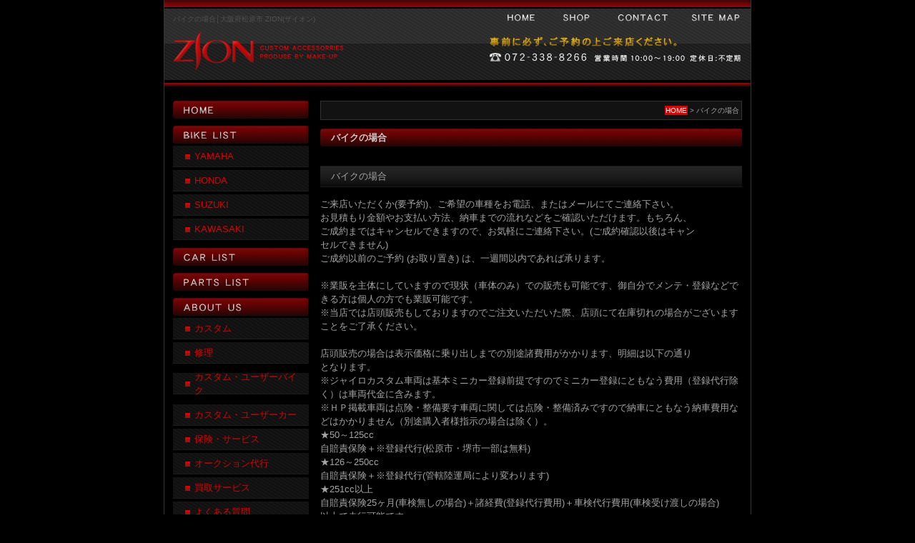

--- FILE ---
content_type: text/html
request_url: http://makeup-zion.com/gallery/gallery-918-10640.html
body_size: 22104
content:
<!DOCTYPE html PUBLIC "-//W3C//DTD XHTML 1.0 Transitional//EN"
 "http://www.w3.org/TR/xhtml1/DTD/xhtml1-transitional.dtd">

<html xmlns="http://www.w3.org/1999/xhtml" xml:lang="ja" lang="ja"><!-- InstanceBegin template="/Templates/index.dwt" codeOutsideHTMLIsLocked="false" -->
<head>

	<meta http-equiv="Content-Type" content="text/html; charset=Shift_JIS" />
	<meta http-equiv="Content-Language" content="ja" />
	<meta http-equiv="Content-Script-Type" content="text/javascript" />
	<meta http-equiv="Content-Style-Type" content="text/css" />
	<!-- InstanceBeginEditable name="doctitle" -->
	<title>バイクの場合│大阪府松原市 ZION(ザイオン)</title>
	<meta name="Description" content="当店でバイク・車をご購入いただく際の注意事項や配送について記載しております。" />
	<meta name="Keywords" content="車両,購入,注意事項,配送,バイク,車" />
	<!-- InstanceEndEditable -->



	<meta name="robots" content="index,follow" />
	<link rel="stylesheet" type="text/css" media="all" href="../common/css/import.css" />
    <script type="text/javascript" src="../common/js/tinyscrolling.js"></script>
	<script type="text/javascript" src="../common/js/minmax.js"></script>
	
    <!-- InstanceBeginEditable name="head" -->
	<!--Lightbox用CSS START-->
	<link rel="stylesheet" type="text/css" media="all" href="../common/css/lightbox.css" />
	<!--Lightbox用CSS END-->
	<!--Lightbox用JS START-->
	<script type="text/javascript" src="../common/js/prototype.js"></script>
	<script type="text/javascript" src="../common/js/scriptaculous.js?load=effects"></script>
	<script type="text/javascript" src="../common/js/lightbox.js"></script>
	<!--Lightbox用JS END-->		
	<!-- InstanceEndEditable -->
</head>

<body>

	<!--CONTAINER START-->
	<div id="container">
		
	<!--HEADER START-->
	<div id="header">
	<!-- InstanceBeginEditable name="h1" -->
    <h1>バイクの場合│大阪府松原市 ZION(ザイオン)</h1>
	<!-- InstanceEndEditable -->
     
     <!--GLOBAL START-->
     <div id="header_global">
      <ul>
       <li id="global01"><a href="../index.html">HOME</a></li>
       <li id="global02"><a href="../company.html">会社案内</a></li>
       <li id="global03"><a href="../cathand/otoiawase.php?serial=07135">お問い合わせ</a></li>
       <li id="global04"><a href="../sitemap.html">サイトマップ</a></li>
      </ul>
     </div>
     <!--GLOBAL END-->
     <div class="clear"></div>
     
     <!--ヘッダーのロゴのクリック領域-->
     <p id="header_logo"><a href="../index.html">ZION CUSTOM ACCESSORRIES PRODUSE BY MAKE-UP</a></p>
     <!--ヘッダーのロゴのクリック領域-->
     
     <!--ヘッダーの右側に入るものなど-->
     <div id="header_etc"><p>事前に必ず、ご予約の上ご来店ください。TEL 072-338-8266 営業時間 10:00～19:00 定休日:不定期</p></div>
     <!--ヘッダーの右側に入るものなど-->
    </div>
	<!--HEADER END-->
    <div class="clear"></div>
		
	<!--visual START-->
    <!-- InstanceBeginEditable name="visual_img" -->
    <div id="visual">
     <div id="visual_default"><img src="../images/visual_default_img.jpg" width="820" height="5" /></div>
    </div>
	<!-- InstanceEndEditable -->
	<!--visual END-->		


	<!--WRAPPER START-->
	<div id="wrapper">
		
	<!--MAIN START-->
	<div id="main">
	<!-- InstanceBeginEditable name="main" -->
	<div id="crumbs"><p><a href="../index.html">HOME</a> &gt; バイクの場合</p></div>
    
    <div id="galleryDetail">	
     <h2 class="PageTitle">バイクの場合</h2>

     <div id="galleryDetail01">
      <div class="article">
	<div class="articleHead">
					<h3>バイクの場合</h3>
			</div>
	<div class="articleBody">
				<div class="articleContent">
			<p>			ご来店いただくか(要予約)、ご希望の車種をお電話、またはメールにてご連絡下さい。<br />
お見積もり金額やお支払い方法、納車までの流れなどをご確認いただけます。もちろん、<br />
ご成約まではキャンセルできますので、お気軽にご連絡下さい。(ご成約確認以後はキャン<br />
セルできません)<br />
ご成約以前のご予約 (お取り置き) は、一週間以内であれば承ります。<br />
<br />
※業販を主体にしていますので現状（車体のみ）での販売も可能です、御自分でメンテ・登録などできる方は個人の方でも業販可能です。<br />
※当店では店頭販売もしておりますのでご注文いただいた際、店頭にて在庫切れの場合がございますことをご了承ください。<br />
<br />
店頭販売の場合は表示価格に乗り出しまでの別途諸費用がかかります、明細は以下の通り<br />
となります。<br />
※ジャイロカスタム車両は基本ミニカー登録前提ですのでミニカー登録にともなう費用（登録代行除く）は車両代金に含みます。<br />
※ＨＰ掲載車両は点険・整備要す車両に関しては点険・整備済みですので納車にともなう納車費用などはかかりません（別途購入者様指示の場合は除く）。<br />
★50～125cc<br />
自賠責保険＋※登録代行(松原市・堺市一部は無料)<br />
★126～250cc<br />
自賠責保険＋※登録代行(管轄陸運局により変わります)<br />
★251cc以上<br />
自賠責保険25ヶ月(車検無しの場合)＋諸経費(登録代行費用)＋車検代行費用(車検受け渡しの場合)<br />
以上で走行可能です。<br />
詳細料金につきましては、ご来店いただくか、ご希望の車種をご用意の上お気軽にお問い<br />
合わせ下さい。			</p>		</div>
	</div>
	<div class="articleBack">
		<a href="javascript:history.back();">戻る</a>
	</div>
</div>

     </div>	

    </div>
	<!-- InstanceEndEditable -->

	<!--page_back START-->
    <!-- InstanceBeginEditable name="page_back" --><!-- #BeginLibraryItem "/Library/page_back.lbi" -->
<div id="page_back"><p><a href='javascript:history.back();'>PAGE BACK</a></p></div><!-- #EndLibraryItem --><!-- InstanceEndEditable -->
	<!--page_back END-->


	<!--otoiawase_bana START-->
    <!-- InstanceBeginEditable name="otoiawase_bana" --><!-- #BeginLibraryItem "/Library/otoiawase_bana.lbi" -->
    <div id="otoiawase_bana">
     <div id="otoiawase_bana01">
      <h2>ZION CUSTOM ACCESSORRIES PRODUSE BY MAKE-UP</h2>
      <p>〒580-0044 大阪府松原市田井城6-292-1</p>
      <p>営業時間 10:00～19:00 定休日:不定期</p>
      <h3>事前に必ず、ご予約の上ご来店ください。</h3>
      <p>TEL 072-338-8266 FAX 072-338-8265</p>
      <p id="otoiawase_bana_bt"><a href="../cathand/otoiawase.php?serial=07135">メールでのお問い合わせはこちら</a></p>
     </div>
     
     
     <div id="otoiawase_qr">
      <p><img src="../images/otoiawase_qr_img.jpg" alt="携帯サイト" width="255" height="150" /></p>
     </div>
    </div><!-- #EndLibraryItem --><!-- InstanceEndEditable -->
	<!--otoiawase_bana END-->

	</div>
	<!--MAIN END-->	
	
	<!--SIDE START-->
	<div id="side">
     
     <!--side01-->
     <div id="side01">
      <ul>
       <li><a href="../index.html">HOME</a></li>
      </ul>
     </div>
     <!--side01-->
     
     <!--side_bike_cate-->
     <div id="side_bike_cate">
      <p><a href="../cathand_bike/list.php">BIKE LIST</a></p>
      <dl class="bike_category_menu">
<dt class="cate6"><a href="/cathand_bike/list_6_0.html">YAMAHA</a></dt>
<dt class="cate3"><a href="/cathand_bike/list_3_0.html">HONDA</a></dt>
<dt class="cate1"><a href="/cathand_bike/list_1_0.html">SUZUKI</a></dt>
<dt class="cate2"><a href="/cathand_bike/list_2_0.html">KAWASAKI</a></dt>
</dl>
     </div>
     <!--side_bike_cate-->


     <!--side_car_cate-->
     
     <div id="side_car_cate">
      <p><a href="../cathand_car/list.php">CAR LIST</a></p>
           </div>
     
     <!--side_car_cate-->
     
     <!--side_cate START-->
     
     <div id="side_cate">
      <p><a href="../cathand/list.php">PARTS LIST</a></p>
           </div>
     
     <!--side_cate END-->		
     
     <!--side02-->
     <div id="side02">
      <h2><img src="../images/about_us_title.jpg" alt="ABOUT US" width="190" height="25" /></h2>
      <!--ギャラリー4カテゴリー-->
      	<ul class="category">
									<li>
											<a href="/flow_gallery/gallery_list-347-1674-1.html">
							カスタム
						</a>
									</li>
												<li>
											<a href="/flow_gallery/gallery_list-347-1675-1.html">
							修理
						</a>
									</li>
												<li>
											<a href="/flow_gallery/gallery_list-347-2552-1.html">
							カスタム・ユーザーバイク
						</a>
									</li>
												<li>
											<a href="/flow_gallery/gallery_list-347-2554-1.html">
							カスタム・ユーザーカー
						</a>
									</li>
						</ul>
      <!--ギャラリー4カテゴリー-->

      <!--ギャラリー3カテゴリー-->
      <ul class="category">
						<li >
									<a href="/gallery/gallery_list-917-3839-1.html">保険・サービス</a>
							</li>
								<li >
									<a href="/gallery/gallery_list-917-3838-1.html">オークション代行</a>
							</li>
			</ul>      <!--ギャラリー3カテゴリー-->
      
      <ul>
       <li><a href="../cathand/otoiawase.php?serial=07207">買取サービス</a></li>
       <li><a href="../faq.html">よくある質問</a></li>
      </ul>

      <!--ギャラリー3カテゴリー-->
      <ul class="category">
						<li >
									<a href="/gallery/gallery_list-918-3840-1.html">車両購入について</a>
							</li>
			</ul>      <!--ギャラリー3カテゴリー-->

      <!--コメントアウト
      <ul>
       <li><a href="../law.html">パーツの注文方法について</a></li>
      </ul>
       コメントアウト -->      
     </div>
     <!--side02-->
     
     <!--side_information START-->
     <div id="side_information">
      
<table>
	<tr>
		<td class="addclass_td1">
			<a href='/company.html'>
			<img  src='http://www.emono1.jp/img/o0359@o-kuruma.com/20101015115943_photo_5.jpg' border='0' alt='ZION(ザイオン)' />
			</a>			<p>〒580-0044<br />
大阪府松原市田井城6-292-1<br />
TEL：072-338-8266<br />
FAX：072-338-8265<br />
mail:make@silver.ocn.ne.jp</p>
			<div>
				<a href='/company.html'>
					<img src='/images/detail_link_button_off.jpg' alt='' />
				</a>
			</div>
		</td>
	</tr>
</table>
     </div>
     <!--side_information END-->
     
     <!--side_calendar START-->
     <div id="calendar">
      	<table class="c_calendar1">
		<tr>
			<th class="c_month1" colspan="7">2026年01月</th>
		</tr>
		<tr>
			<th class="c_sun">日</th>
			<th class="c_mon">月</th>
			<th class="c_tue">火</th>
			<th class="c_weh">水</th>
			<th class="c_thu">木</th>
			<th class="c_fri">金</th>
			<th class="c_sat">土</th>
		</tr>

					<tr>
									<td  >
													&nbsp;
											</td>
									<td  >
													&nbsp;
											</td>
									<td  >
													&nbsp;
											</td>
									<td  >
													&nbsp;
											</td>
									<td  style="background-color:#000000;">
																					1
																		</td>
									<td  style="background-color:#000000;">
																					2
																		</td>
									<td  style="background-color:#000000;">
																					3
																		</td>
							</tr>
					<tr>
									<td  style="background-color:#000000;">
																					4
																		</td>
									<td  style="background-color:#000000;">
																					5
																		</td>
									<td  style="background-color:#000000;">
																					6
																		</td>
									<td  style="background-color:#000000;">
																					7
																		</td>
									<td  style="background-color:#000000;">
																					8
																		</td>
									<td  style="background-color:#000000;">
																					9
																		</td>
									<td  style="background-color:#000000;">
																					10
																		</td>
							</tr>
					<tr>
									<td  style="background-color:#000000;">
																					11
																		</td>
									<td  style="background-color:#000000;">
																					12
																		</td>
									<td  style="background-color:#000000;">
																					13
																		</td>
									<td  style="background-color:#000000;">
																					14
																		</td>
									<td class="c_today" style="background-color:#000000;">
																					15
																		</td>
									<td  style="background-color:#000000;">
																					16
																		</td>
									<td  style="background-color:#000000;">
																					17
																		</td>
							</tr>
					<tr>
									<td  style="background-color:#000000;">
																					18
																		</td>
									<td  style="background-color:#000000;">
																					19
																		</td>
									<td  style="background-color:#000000;">
																					20
																		</td>
									<td  style="background-color:#000000;">
																					21
																		</td>
									<td  style="background-color:#000000;">
																					22
																		</td>
									<td  style="background-color:#000000;">
																					23
																		</td>
									<td  style="background-color:#000000;">
																					24
																		</td>
							</tr>
					<tr>
									<td  style="background-color:#000000;">
																					25
																		</td>
									<td  style="background-color:#000000;">
																					26
																		</td>
									<td  style="background-color:#000000;">
																					27
																		</td>
									<td  style="background-color:#000000;">
																					28
																		</td>
									<td  style="background-color:#000000;">
																					29
																		</td>
									<td  style="background-color:#000000;">
																					30
																		</td>
									<td  style="background-color:#000000;">
																					31
																		</td>
							</tr>
			</table>
      <p id="holiday"><span>■</span>＝定休日</p>
     </div>
     <!--side_calendar END-->
     
     <!--side_banner START-->
     <div id="side_banner">
      
<table>
	<tr>
		<td class="addclass_td1">
			<img  src='http://www.emono1.jp/img/o0359@o-kuruma.com/20191221124730_photo_37.jpg' border='0' alt='' />
			<p><b><font color=#FFFF00>PayPay使えます！</font></b></p>
		</td>
	</tr>
	<tr>
		<td class="addclass_td2">
			<a href='http://blogs.yahoo.co.jp/zion2000com'>
			<img  src='http://www.emono1.jp/img/o0359@o-kuruma.com/20110522113900_photo_17.jpeg' border='0' alt='' />
			</a>			<p>     <font color=#FFFF00><b>ヤフーBlog</b></font><br />
</p>
		</td>
	</tr>
	<tr>
		<td class="addclass_td3">
			<a href='https://ameblo.jp/zion-costom/'>
			<img  src='http://www.emono1.jp/img/o0359@o-kuruma.com/20190606103045_photo_5.jpg' border='0' alt='ZION　CUSTOM' />
			</a>			<p><font color=#FFFF00><b>アメブロ</b></font><br />
</p>
		</td>
	</tr>
	<tr>
		<td class="addclass_td4">
			<a href='https://ameblo.jp/krs88-impact/'>
			<img  src='http://www.emono1.jp/img/o0359@o-kuruma.com/20171211184534_photo_82.jpg' border='0' alt='' />
			</a>			<p><font color=#FFFF00><b>krs88-MAKE-UP</b></font><br />
<font color=#FFFF00>4輪の方のブログです(^^)</font><br />
<font color=#FFFF00>エンジン・足回り・ボディー・レストア・レースメンテ・ワンオフマフラー・パーツ制作など</font></p>
		</td>
	</tr>
	<tr>
		<td class="addclass_td5">
			<a href='gallery/gallery-917-20536.html'>
			<img  src='http://www.emono1.jp/img/o0359@o-kuruma.com/20110718102237_photo_30.jpg' border='0' alt='' />
			</a>			<p><a href=gallery/gallery-917-20536.html><font color=#FFFF00><b>NEW</b></font><br />
<font color=#FF0000>個人・法人・バイク・自動車<br />
1台～複数台<br />
12ヶ月～60ヶ月</font></a></p>
		</td>
	</tr>
	<tr>
		<td class="addclass_td6">
			<img  src='http://www.emono1.jp/img/o0359@o-kuruma.com/20110718104303_photo_87.jpg' border='0' alt='' />
		</td>
	</tr>
	<tr>
		<td class="addclass_td7">
			<p><b><font color=#FFFF00>中古車・カスタム・修理</font></b></p>
		</td>
	</tr>
	<tr>
		<td class="addclass_td8">
			<a href='http://genesis-mejiro.com/'>
			<img  src='http://www.emono1.jp/img/o0359@o-kuruma.com/20140220180523_photo_48.jpg' border='0' alt='' />
			</a>			<p><font color=#FF0000>東京都　GENESIS目白</font></p>
		</td>
	</tr>
	<tr>
		<td class="addclass_td9">
			<a href='http://www.hvfactory.com/index.html'>
			<img  src='http://www.emono1.jp/img/o0359@o-kuruma.com/20140509182915_photo_95.jpg' border='0' alt='HV FACTORY' />
			</a>			<p><font color=#FF0000>神奈川県　HV　FACTORY</font></p>
		</td>
	</tr>
	<tr>
		<td class="addclass_td10">
			<a href='http://www7a.biglobe.ne.jp/~bonracing/index.html'>
			<img  src='http://www.emono1.jp/img/o0359@o-kuruma.com/20110718113450_photo_0.gif' border='0' alt='松原市　Bon　Racing' />
			</a>			<p><font color=#FF0000>松原市　Bon　Racing</font></p>
		</td>
	</tr>
	<tr>
		<td class="addclass_td11">
			<p><font color=#FFFF00><b>バイク買取り</b></font></p>
		</td>
	</tr>
	<tr>
		<td class="addclass_td12">
			<a href='https://www.mizumoto-racing.com/'>
			<img  src='http://www.emono1.jp/img/o0359@o-kuruma.com/20230915083255_photo_78.jpg' border='0' alt='' />
			</a>			<p><font color=#FF0000>バイク査定を幾度と経験してきた現役ライダーが査定UP手法を伝授！</font></p>
		</td>
	</tr>
	<tr>
		<td class="addclass_td13">
			<p><font color=#FFFF00><b>お肉屋さん</b></font></p>
		</td>
	</tr>
	<tr>
		<td class="addclass_td14">
			<p><font color=#FFFF00><b>オリジナルグッズ</b></font></p>
		</td>
	</tr>
	<tr>
		<td class="addclass_td15">
			<a href='http://www.o2983.com/'>
			<img  src='http://www.emono1.jp/img/o0359@o-kuruma.com/20111018182227_photo_29.jpg' border='0' alt='' />
			</a>			<p><font color=#FF0000>羽曳野市　西畑精肉店</font></p>
		</td>
	</tr>
	<tr>
		<td class="addclass_td16">
			<a href='http://www.temple.co.jp/'>
			<img  src='http://www.emono1.jp/img/o0359@o-kuruma.com/20121209102438_photo_37.png' border='0' alt='' />
			</a>			<p><font color=#FF0000>TEMPLE　RACING　</font></p>
		</td>
	</tr>
	<tr>
		<td class="addclass_td17">
			<p><b><font color=#FFFF00>バイク輸送</font></b></p>
		</td>
	</tr>
	<tr>
		<td class="addclass_td18">
			<a href='http://www.i-line8.com/'>
			<img  src='http://www.emono1.jp/img/o0359@o-kuruma.com/20160516164620_photo_14.gif' border='0' alt='' />
			</a>			<p><font color=#FF0000>I-LINE</font></p>
		</td>
	</tr>
	<tr>
		<td class="addclass_td19">
			<a href='http://tetsuuma.net/tetsuumaunso.htm'>
			<img  src='http://www.emono1.jp/img/o0359@o-kuruma.com/20160516165409_photo_52.gif' border='0' alt='' />
			</a>			<p><font color=#FF0000>鉄馬ねっと</font></p>
		</td>
	</tr>
	<tr>
		<td class="addclass_td20">
			<a href='link.html'>
			<img  src='http://www.emono1.jp/img/o0359@o-kuruma.com/20120729094642_photo_60.jpg' border='0' alt='' />
			</a>		</td>
	</tr>
</table>
     </div>
     <!--side_banner END-->

		
	  </div>
	  <!--SIDE END-->

	</div>
	<!--WRAPPER END-->
    
    
    
    <div id="page_top">
     <p><a href="#container">PAGE TOP</a></p>
	 <div class="clear"></div>
    </div>

	<!--FOOTER START-->
	<div id="footer">
     <div id="footer_menu">
      <ul>
       <li><a href="../index.html">HOME</a>｜</li>
       <li><a href="../company.html">店舗案内</a>｜</li>
       <li><a href="../cathand/otoiawase.php?serial=07135">お問い合わせ</a>｜</li>
	   
       
       <li><a href="../law.html">パーツの注文方法について</a>｜</li>
       

       <li><a href="../about.html">当サイトについて</a>｜</li>
       <li><a href="../privacy.html">個人情報保護</a>｜</li>
       <li><a href="../link.html">おすすめサイト</a>｜</li>
       <li><a href="../link02.html">相互リンク集</a>｜</li>
       <li><a href="../sitemap.html">サイトマップ</a>｜</li>
      </ul>
     </div>
     
     <!--コピーライト-->
     <address>Copyright &copy; <script type="text/javascript">
	 var startYear = 2010;thisDate = new Date();thisYear = thisDate.getFullYear();if(startYear!=thisYear)
	 {document.write(startYear+"-"+thisYear);}else{document.write(startYear);}</script>
     ZION. All Rights Reserved.</address>
     <!--コピーライト-->
     
     <!--ポータルサイトのバナーSTART-->
     <div id="banners">
      <a href="http://www.e-netten.ne.jp/" target="_blank"><img src="http://www.emono.jp/cat_img/001/b.gif" alt="SEO対策 大阪" width="41" /></a>
      <a href="http://www.o-kuruma.com/" target="_blank"><img src="http://www.emono.jp/cat_img/201/b.gif" alt="板金塗装 大阪" width="48" /></a>
      <a href="http://www.usedcar-info.com/" target="_blank"><img src="http://www.emono.jp/cat_img/202/b.gif" alt="中古車情報" width="48" /></a>
      <a href="http://www.e-motobike.com/" target="_blank"><img src="http://www.emono.jp/cat_img/203/b.gif" alt="バイク オートバイ" width="54" /></a>
      <a href="http://www.kansai-car.com/" target="_blank"><img src="http://www.emono.jp/cat_img/204/b.gif" alt="板金塗装 大阪" width="96" /></a>
      <a href="http://www.custom-car-kansai.com/" target="_blank"><img src="http://www.emono.jp/cat_img/207/b.gif" alt="カスタムカー 大阪" width="122" /></a>
      <a href="http://www.okuruma-bankin.com/" target="_blank"><img src="http://www.emono.jp/cat_img/038/b.gif" alt="板金塗装 車整備" width="41" /></a>
      <a href="http://www.o-kuruma.net/" target="_blank"><img src="http://www.emono.jp/cat_img/042/b.gif" alt="板金塗装 車検 中古車" width="82" /></a>
      <a href="http://www.customcar-shop.com/" target="_blank"><img src="http://www.emono.jp/cat_img/045/b.gif" alt="カスタムカー" width="71" /></a>
      <a href="http://www.bikeshop-search.net/" target="_blank"><img src="http://www.emono.jp/cat_img/047/b.gif" alt="バイクイショップ" width="56" /></a>
     </div>
     <!--ポータルサイトのバナーEND-->
	</div>
	<!--FOOTER END-->


</div>
<!--CONTAINER END-->

	<div id="accesslog">
	<!-- InstanceBeginEditable name="acc" -->
<!--猫えびす-->
<script type="text/javascript" src="http://www.emono1.jp/client/acc/js.php?shop=o0359@o-kuruma.com"></script>
<script type="text/javascript">acc_analisis('バイクの場合');</script>
<!--猫えびす-->

<!--おくるま-->
<script type="text/javascript" src="http://www.o-kuruma.com/analytics/analytics.php?shop=554"></script>
<script type="text/javascript">acc_analisis("バイクの場合");</script>
<!--おくるま-->
<!-- InstanceEndEditable -->
	</div>
</body>
<!-- InstanceEnd --></html>


--- FILE ---
content_type: text/html
request_url: http://www.o-kuruma.com/analytics/analytics.php?shop=554
body_size: 3074
content:
/*
 * アクセス解析JS
 * --------------------------------------------------------------
 * 作成日：2006/??/??
 * 作成者：Netten
 * 
 * --------------------------------------------------------------
 * 説明
 * アクセス解析用のJavaScript
 * PHP部分とJavaScript部分の分離が出来ていない欠点があります。
 * 
 * --------------------------------------------------------------
 * 更新履歴
 * 2006/05/19	猫の手 おくるまバージョン用に修正
 *
 */

//■コンバーション用関数の実行
acc_ses_regist();

/**
 * ■解析スクリプト
 * ※この関数を実行した場所に見えないimgオブジェクトを出力します。
 * ※body閉じタグ直上等で実行下さい。
 * @param	string	title	アクセス解析画面に表示される名称。ページ毎に分ける必要があります。
 * @return	void
 */
function acc_analisis( title )
{
	var temp;
	var ref;
	ref =	window.document.referrer.replace(/&/g,"::");
	temp = encodeURL( title );
	document.write("<img width=0 height=0 ");
	document.write("src='http://www.o-kuruma.com/analytics/ana.php?");
	document.write("referrer="+ref+"&");
	document.write("shop=554&");
	document.write("title="+temp+"'>");
}
/**
 * ■コンバーション解析用タグの出力
 * ※この関数を実行した場所に見えないimgオブジェクトを出力します。
 * ※body閉じタグ直上等で実行下さい。
 * @return	void
 */
function acc_ses_regist()
{
	var ref;
	ref = window.document.referrer;
	ref = ref.replace(/&/g,"::");
	document.write("<img width=0 height=0 ");
	document.write("src='http://www.o-kuruma.com/analytics/acc_ses_regist.php?");
	document.write("referrer="+ref+"&");
	document.write("shop=554&");
	document.write("mode='>");
}

/**
 * ■エンコード関数
 * @param	string	str	エンコード対象となる文字列
 * @return	string	エンコードされた文字列
 */
function encodeURL(str)
{
	var character = '';
	var unicode = '';
	var string = '';
	var i = 0;

	for (i = 0; i < str.length; i++) {
		character = str.charAt(i);
		unicode = str.charCodeAt(i);

		if (character == ' ') {
			string += '+';
		} else {
			if (unicode == 0x2a || unicode == 0x2d || unicode == 0x2e || unicode == 0x5f || ((unicode >= 0x30) && (unicode <= 0x39)) || ((unicode >= 0x41) && (unicode <= 0x5a)) || ((unicode >= 0x61) && (unicode <= 0x7a))) {
				string = string + character;
			} else {
				if ((unicode >= 0x0) && (unicode <= 0x7f)) {
					character = '0' + unicode.toString(16);
					string += '%' + character.substr(character.length - 2);
				} else if (unicode > 0x1fffff) {
					string += '%' + (oxf0 + ((unicode & 0x1c0000) >> 18)).toString(16);
					string += '%' + (0x80 + ((unicode & 0x3f000) >> 12)).toString(16);
					string += '%' + (0x80 + ((unicode & 0xfc0) >> 6)).toString(16);
					string += '%' + (0x80 + (unicode & 0x3f)).toString(16);
				} else if (unicode > 0x7ff) {
					string += '%' + (0xe0 + ((unicode & 0xf000) >> 12)).toString(16);
					string += '%' + (0x80 + ((unicode & 0xfc0) >> 6)).toString(16);
					string += '%' + (0x80 + (unicode & 0x3f)).toString(16);
				} else {
					string += '%' + (0xc0 + ((unicode & 0x7c0) >> 6)).toString(16);
					string += '%' + (0x80 + (unicode & 0x3f)).toString(16);
				}
			}
		}
	}

	return string;
}



--- FILE ---
content_type: text/css
request_url: http://makeup-zion.com/common/css/base.css
body_size: 39788
content:
@charset "Shift_JIS";
/* 制作者情報 */
/* ブラウザ初期化スタイル */
/* 共通部分のスタイル */
/* 各ページ個別のスタイル */

/*--------------------------------------------------------------------
guideline : ver2.11
since : 2008/10/20
writer : 
last_editday : 2008/07/22
last_editor : 
--------------------------------------------------------------------*/


/*--------------------------------------------------------------------
common
cssの初期化
--------------------------------------------------------------------*/

html, body {
	font-family: "Hiragino Kaku Gothic Pro W3","ヒラギノ角ゴ Pro W3",Osaka,
	"MS P Gothic","ＭＳ Ｐゴシック",sans-serif;
	margin: 0;
	padding: 0;
	font-size: 100%;
}

h1, h2, h3, h4, h5, h6, address, div, blockquote, p, pre, ul, ol, li, dl, dt, dd, hr {
	font-family:"Hiragino Kaku Gothic Pro W3","ヒラギノ角ゴ Pro W3",Osaka,
	"MS P Gothic","ＭＳ Ｐゴシック",sans-serif;
	margin: 0;
	padding: 0;
	border: 0;
	font-style: normal;
	font-weight: normal;
	font-size: 100%;
}

table, caption, th, td {
	font-family:"Hiragino Kaku Gothic Pro W3","ヒラギノ角ゴ Pro W3",Osaka,
	"MS P Gothic","ＭＳ Ｐゴシック",sans-serif;
	margin: 0;
	padding: 0;
	border: 0;
	font-style: normal;
	font-weight: normal;
	font-size: 100%;
}

span, em, strong, dfn, code, samp, kbd, var, cite, abbr, acronym, sub,
sup, q, br, ins, del, a, img, object, iframe {
	font-family:"Hiragino Kaku Gothic Pro W3","ヒラギノ角ゴ Pro W3",Osaka,
	"MS P Gothic","ＭＳ Ｐゴシック",sans-serif;
	margin: 0;
	padding: 0;
	border: 0;
	font-style: normal;
	font-weight: inherit;
	font-size: 100%;
}

/*--------------------------------------------------------------------
common
ページ共通部分
--------------------------------------------------------------------*/

/*bodyのスタイル*/

body {
background:#000000;
font-size: small;
color: #a5a5a5;
line-height: 1.5em;
text-align: left;
}

a{
outline: none;
color: #d80202;
text-decoration: underline;
}

a:hover{
color: #a5a5a5;
text-decoration: none;
}

a:hover img{
filter:alpha(opacity=70); 
-moz-opacity:0.70;
opacity:0.70;
}

/*containerのスタイル*/

div#container {
width: 820px;
margin: 0 auto;
background: #000000;
border-left: 1px solid #333333;
border-right: 1px solid #333333;
}

/*h1のスタイル*/

h1 {
font-size: 10px;
color: #525252;
margin: 0;
padding: 17px 0 0 12px;
float: left;
}

/*headerのスタイル*/

div#header {
width: 820px;
height: 116px;
background: url(../../images/header_bg.jpg) no-repeat;
}


/*グローバルのスタイル*/

div#header div#header_global{
width: 332px;
height: 15px;
float: right;
margin: 17px 12px 13px 0;
}

*html div#header div#header_global{
width: 332px;
height: 15px;
float: right;
margin: 17px 6px 13px 0;
}

div#header div#header_global ul li {
float:left;
list-style: none;
}

div#header div#header_global ul li a {
display: block;
height:15px;
text-indent:-9999px;
/*\*/
overflow: hidden;
/**/
}

div#header div#header_global ul li#global01 {
width: 45px;
height: 15px;
display: block;
margin: 0 30px 0 0;
background:url(../../images/header_global_bt01_on.jpg) no-repeat;
}

div#header div#header_global ul li#global01 a {
width: 45px;
height: 15px;
display: block;
background:url(../../images/header_global_bt01_off.jpg) no-repeat;
}

div#header div#header_global ul li#global01 a:hover {
background:url(../../images/header_global_bt01_on.jpg) no-repeat;
}

div#header div#header_global ul li#global02 {
width: 50px;
height: 15px;
display: block;
margin: 0 26px 0 0;
background:url(../../images/header_global_bt02_on.jpg) no-repeat;
}

div#header div#header_global ul li#global02 a {
width: 50px;
height: 15px;
display: block;
background:url(../../images/header_global_bt02_off.jpg) no-repeat;
}

div#header div#header_global ul li#global02 a:hover {
background:url(../../images/header_global_bt02_on.jpg) no-repeat;
}

div#header div#header_global ul li#global03 {
width: 85px;
height: 15px;
display: block;
margin: 0 21px 0 0;
background:url(../../images/header_global_bt03_on.jpg) no-repeat;
}

div#header div#header_global ul li#global03 a {
width: 85px;
height: 15px;
display: block;
background:url(../../images/header_global_bt03_off.jpg) no-repeat;
}

div#header div#header_global ul li#global03 a:hover {
background:url(../../images/header_global_bt03_on.jpg) no-repeat;
}

div#header div#header_global ul li#global04 {
width: 75px;
height: 15px;
display: block;
background:url(../../images/header_global_bt04_on.jpg) no-repeat;
}

div#header div#header_global ul li#global04 a {
width: 75px;
height: 15px;
display: block;
background:url(../../images/header_global_bt04_off.jpg) no-repeat;
}

div#header div#header_global ul li#global04 a:hover {
background:url(../../images/header_global_bt04_on.jpg) no-repeat;
}

/*ロゴのスタイル*/

div#header p#header_logo a {
display:block;
width: 255px;
height: 71px;
text-indent:-9999px;
/*\*/
overflow:hidden;
/**/
}

div#header p#header_logo {
float:left;
}

/*情報のスタイル*/

div#header div#header_etc {
float: right;
width: 365px;
height: 71px;
text-indent: -9999px;
}

/*wrapperのスタイル*/

div#wrapper {
clear: both;
width: 796px;
padding: 0 12px;
}

/*after擬似クラス使用によるfirefoxの背景画像回り込み対策*/
div#wrapper:after{
content:"";
display:block;
height:0;
clear:both;
}

*html div#wrapper{
width: 796px;
float: left;
}

/*mainのスタイル*/

div#main {
float:right;
width:590px;
margin: 0;
}

div#main div#crumbs {
width: 582px;
margin: 0;
padding: 3px;
font-size: x-small;
background: #121212;
border: 1px solid #333333;
}

div#main div#crumbs p {
color: #a5a5a5;
text-align: right;
}

div#main div#crumbs p a {
text-decoration:none;
background: #d80202;
color: #FFFFFF;
padding: 1px;
}

div#main div#crumbs p a:hover {
color: #a5a5a5;
text-decoration:none;
background: none;
}

/*ビジュアルのスタイル*/
div#visual{
width: 820px;
margin: 0;
padding: 0;
}

/*---トップページ検索エンジン対応ギャラリー---*/
div#visual div#visual_top{
width: 820px;
margin: 0 0 30px 0;
}

div#visual div#visual_top img{
width: 820px;
margin: 0;
padding: 0;
}

div#visual div#visual_top p{
display: none;
}

/*---中ページデフォルトイメージ画像---*/


div#visual div#visual_default{
width: 820px;
margin: 0 0 20px 0;
}

div#visual div#visual_default img{
width: 820px;
margin: 0;
padding: 0;
}

/*共通お問い合わせのスタイル*/
div#main div#otoiawase_bana{
clear: both;
width: 590px;
height: 212px;
margin: 20px 0 10px 0;
background: url(../../images/otoiawase_bana_bg.jpg) no-repeat;
}

div#main div#otoiawase_bana h2{
display: block;
text-indent: -9999px;
}

div#main div#otoiawase_bana h3{
display: block;
text-indent: -9999px;
}

div#main div#otoiawase_bana div#otoiawase_bana01{
width: 300px;
float: left;
}

div#main div#otoiawase_bana div#otoiawase_bana01 p{
display: block;
text-indent: -9999px;
}

div#main div#otoiawase_bana div#otoiawase_bana01 p#otoiawase_bana_bt{
background: url(../../images/otoiawase_bana_bt_on.jpg) no-repeat;
height: 25px;
width: 290px;
margin: 75px 0 0 10px;
}

div#main div#otoiawase_bana div#otoiawase_bana01 p#otoiawase_bana_bt a{
background: url(../../images/otoiawase_bana_bt_off.jpg) no-repeat;
text-indent: -9999px;
display: block;
height: 25px;
width: 290px;
}

div#main div#otoiawase_bana div#otoiawase_bana01 p#otoiawase_bana_bt a:hover {
background: url(../../images/otoiawase_bana_bt_on.jpg) no-repeat;
}

div#main div#otoiawase_bana div#otoiawase_qr{
width: 255px;
float: right;
margin: 25px 10px 0 0;
}

/*ページバックのスタイル*/
div#main div#page_back{
clear: both;
width: 590px;
margin: 10px 0;
}

div#main div#page_back p{
height: 15px;
width: 90px;
background: url(../../images/page_back_bt_on.jpg) no-repeat;
}

div#main div#page_back p a{
background: url(../../images/page_back_bt_off.jpg) no-repeat;
text-indent: -9999px;
display: block;
height: 15px;
width: 90px;
}

div#main div#page_back p a:hover{
background: url(../../images/page_back_bt_on.jpg) no-repeat;
}

/*ページトップのスタイル*/
div#page_top{
clear: both;
width: 796px;
margin: 0 auto;
}

div#page_top p{
background: url(../../images/page_top_bt_on.jpg) no-repeat;
height: 15px;
width: 70px;
margin: 10px 0 5px 0;
float: right;
}

div#page_top p a{
background: url(../../images/page_top_bt_off.jpg) no-repeat;
text-indent: -9999px;
display: block;
height: 15px;
width: 70px;
}

div#page_top p a:hover {
background: url(../../images/page_top_bt_on.jpg) no-repeat;
}

/*footerのスタイル*/
div#footer{
clear: both;
width: 820px;
margin: 0;
border-top: 1px solid #333333;
}

div#footer div#footer_menu{
padding: 5px 0;
}

div#footer div#footer_menu ul{
list-style-type: none;
text-align: center;
}

div#footer div#footer_menu ul li{
display: inline;
margin: 3px 0;
line-height: 1.7em;
font-size: x-small;
color: #a5a5a5;
}

div#footer div#footer_menu ul li a{
white-space: nowrap;
color: #a5a5a5;
text-decoration: none;
padding: 0;
}

div#footer div#footer_menu ul li a:hover{
color: #d80202;
text-decoration: underline;
}

/*ポータルバナー*/
div#footer div#banners{
width: 820px;
margin: 0;
text-align: center;
}

div#footer div#banners img{
margin: 5px 2px;
}

/*コピーライト*/
div#footer address{
text-align: center;
padding: 3px 0 5px 0;
background: url(../../images/footer_address_bg.jpg) no-repeat;
color: #FFFFFF;
font-size: x-small;
}

/*アクセス解析*/
div#accesslog img{
display:block;
height:0;
}


/*サイドメニューのスタイル*/

div#side {
width: 190px;
float: left;
margin: 0;
}

div#side ul {
list-style-type: none;
}

/*side01のスタイル*/
div#side div#side01 {
width: 190px;
margin: 0 0 10px 0;
}

div#side div#side01 ul li{
height: 25px;
width: 190px;
background: url(../../images/side01_bt_on.jpg) no-repeat;
}

div#side div#side01 ul li a{
background: url(../../images/side01_bt_off.jpg) no-repeat;
text-indent: -9999px;
display: block;
height: 25px;
width: 190px;
}

div#side div#side01 ul li a:hover{
background: url(../../images/side01_bt_on.jpg) no-repeat;
}


/*side_bike_cateのスタイル*/
div#side div#side_bike_cate{
width: 190px;
margin: 0 0 10px 0;
}

div#side div#side_bike_cate p{
height: 25px;
width: 190px;
background: url(../../images/side_bike_cate_title_bt_on.jpg) no-repeat;
}

div#side div#side_bike_cate p a{
background: url(../../images/side_bike_cate_title_bt_off.jpg) no-repeat;
text-indent: -9999px;
display: block;
height: 25px;
width: 190px;
}

div#side div#side_bike_cate p a:hover{
background: url(../../images/side_bike_cate_title_bt_on.jpg) no-repeat;
}

/*バイクカテゴリー*/
div#side div#side_bike_cate dl.bike_category_menu{
margin: 0;
}

div#side div#side_bike_cate dl.bike_category_menu dt{
padding: 0;
background: url(../../images/big_cate_bt.jpg) no-repeat center;
}

div#side div#side_bike_cate dl.bike_category_menu dt a{
display: block;
height: 100%;
padding: 8px 5px 7px 30px;
background: url(../../images/big_cate_bt.jpg) no-repeat center;
color: #d80202;
text-decoration: none;
}

div#side div#side_bike_cate dl.bike_category_menu dt a:hover{
background: url(../../images/big_cate_bt.jpg) no-repeat center;
text-decoration: none;
color: #ffffff;
}

div#side div#side_bike_cate dl.bike_category_menu dd{
width: 190px;
margin: 0;
}

div#side div#side_bike_cate dl.bike_category_menu dd ul li{
margin: 0;
background: url(../../images/small_cate_bt_on.jpg) no-repeat center;
}

div#side div#side_bike_cate dl.bike_category_menu dd ul li a{
display: block;
height: 100%;
padding: 6px 7px 7px 30px;
background: url(../../images/small_cate_bt_on.jpg) no-repeat center;
color: #a5a5a5;
text-decoration: none;
}

div#side div#side_bike_cate dl.bike_category_menu dd ul li a:hover{
background: url(../../images/small_cate_bt_on.jpg) no-repeat center;
text-decoration: none;
color: #FFFFFF;
}

/*side_car_cateのスタイル*/
div#side div#side_car_cate{
width: 190px;
margin: 0 0 10px 0;
}

div#side div#side_car_cate p{
height: 25px;
width: 190px;
background: url(../../images/side_car_cate_title_bt_on.jpg) no-repeat;
}

div#side div#side_car_cate p a{
background: url(../../images/side_car_cate_title_bt_off.jpg) no-repeat;
text-indent: -9999px;
display: block;
height: 25px;
width: 190px;
}

div#side div#side_car_cate p a:hover{
background: url(../../images/side_car_cate_title_bt_on.jpg) no-repeat;
}

/*バイクカテゴリー*/
div#side div#side_car_cate dl.car_category_menu{
margin: 0;
}

div#side div#side_car_cate dl.car_category_menu dt{
padding: 0;
background: url(../../images/big_cate_bt.jpg) no-repeat center;
}

div#side div#side_car_cate dl.car_category_menu dt a{
display: block;
height: 100%;
padding: 8px 5px 7px 30px;
background: url(../../images/big_cate_bt.jpg) no-repeat center;
color: #d80202;
text-decoration: none;
}

div#side div#side_car_cate dl.car_category_menu dt a:hover{
background: url(../../images/big_cate_bt.jpg) no-repeat center;
text-decoration: none;
color: #ffffff;
}

div#side div#side_car_cate dl.car_category_menu dd{
width: 190px;
margin: 0;
}

div#side div#side_car_cate dl.car_category_menu dd ul li{
margin: 0;
background: url(../../images/small_cate_bt_on.jpg) no-repeat center;
}

div#side div#side_car_cate dl.car_category_menu dd ul li a{
display: block;
height: 100%;
padding: 6px 7px 7px 30px;
background: url(../../images/small_cate_bt_on.jpg) no-repeat center;
color: #a5a5a5;
text-decoration: none;
}

div#side div#side_car_cate dl.car_category_menu dd ul li a:hover{
background: url(../../images/small_cate_bt_on.jpg) no-repeat center;
text-decoration: none;
color: #FFFFFF;
}

/*side_cateのスタイル*/
div#side div#side_cate{
margin: 0 0 10px 0;
width: 190px;
}

div#side div#side_cate p{
height: 25px;
width: 190px;
background: url(../../images/side_parts_cate_title_bt_on.jpg) no-repeat;
}

div#side div#side_cate p a{
background: url(../../images/side_parts_cate_title_bt_off.jpg) no-repeat;
text-indent: -9999px;
display: block;
height: 25px;
width: 190px;
}

div#side div#side_cate p a:hover{
background: url(../../images/side_parts_cate_title_bt_on.jpg) no-repeat;
}

div#side div#side_cate ul.big{
}

div#side div#side_cate ul.big li{
padding: 0;
}

div#side div#side_cate ul.big li a{
display: block;
height: 100%;
padding: 8px 5px 7px 30px;
background: url(../../images/big_cate_bt.jpg) no-repeat center;
color: #d80202;
text-decoration: none;
}

div#side div#side_cate ul.big li a:hover{
background: url(../../images/big_cate_bt.jpg) no-repeat center;
text-decoration: none;
color: #ffffff;
}

div#side div#side_cate ul.big ul.small li{
margin: 0;
background: url(../../images/small_cate_bt_on.jpg) no-repeat center;
}

div#side div#side_cate ul.big ul.small li a{
display: block;
height: 100%;
padding: 6px 7px 7px 30px;
background: url(../../images/small_cate_bt_on.jpg) no-repeat center;
color: #a5a5a5;
text-decoration: none;
}

div#side div#side_cate ul.big ul.small li a:hover{
background: url(../../images/small_cate_bt_on.jpg) no-repeat center;
text-decoration: none;
color: #FFFFFF;
}

/*side02のスタイル*/
div#side div#side02{
margin: 0 0 10px 0;
width: 190px;
}

div#side div#side02 ul{
width: 190px;
margin: 0;
}

div#side div#side02 ul li{
padding: 0;
background: url(../../images/big_cate_bt.jpg) no-repeat center;
}

div#side div#side02 ul li a{
display: block;
height: 100%;
padding: 8px 5px 7px 30px;
background: url(../../images/big_cate_bt.jpg) no-repeat center;
color: #d80202;
text-decoration: none;
}

div#side div#side02 ul li a:hover{
background: url(../../images/big_cate_bt.jpg) no-repeat center;
text-decoration: none;
color: #ffffff;
}

/*ギャラリー3、ギャラリー4のカテゴリーのスタイル*/
div#side div#side02 ul.category{
width: 190px;
margin: 0;
}

div#side div#side02 ul.category li{
padding: 0;
background: url(../../images/big_cate_bt.jpg) no-repeat center;
}

div#side div#side02 ul.category li a{
display: block;
height: 100%;
padding: 8px 5px 7px 30px;
background: url(../../images/big_cate_bt.jpg) no-repeat center;
color: #d80202;
text-decoration: none;
}

div#side div#side02 ul.category li a:hover{
background: url(../../images/big_cate_bt.jpg) no-repeat center;
text-decoration: none;
color: #ffffff;
}

/*サイドの会社案内side_informationのスタイル*/

div#side div#side_information{
width: 178px;
margin: 0 0 10px 0;
padding: 10px 5px;
background: #121212;
border: 1px solid #333333;	
}

div#side div#side_information table{
width: 178px;
border-collapse:collapse;
margin: 0;
padding: 0;
}

div#side div#side_information table tr td{
width:178px;
}

div#side div#side_information table tr td img{
width: 178px;
margin: 0;
}

div#side div#side_information table tr td p{
width: 178px;
margin: 5px 0;
}

div#side div#side_information table tr td p u{
display: block;
color: #d80202;
border-bottom: 1px solid #d80202;
padding: 0 0 3px 0;
font-weight: bold;
text-decoration: none;
margin: 0 0 5px 0;
}

div#side div#side_information table tr td div img{
border: none;
width: 50px;
height: 15px;
margin: 5px 0;
background: none;
}

/*サイドのカレンダーside_calendarのスタイル*/
div#side div#calendar{
width: 190px;
margin: 0 0 10px 0;
}

div#side div#calendar table{
width: 189px;
border-collapse: collapse;
border: 1px solid #333333;
margin-bottom: 10px;
}

div#side div#calendar table tr th{
text-align: center;
border: 1px solid #333333;
}

div#side div#calendar table tr th.c_month1{
padding: 3px 0;
}

div#side div#calendar table tr th.c_sun{
color: #d80202;
}

div#side div#calendar table tr th.c_mon{
}

div#side div#calendar table tr th.c_tue{
}

div#side div#calendar table tr th.c_weh{
}

div#side div#calendar table tr th.c_thu{
}

div#side div#calendar table tr th.c_fri{
}

div#side div#calendar table tr th.c_sat{
color: #0066cc;
}

div#side div#calendar table tr td{
border: 1px solid #333333;
text-align: center;
}

div#side div#calendar p#holiday{
margin: 5px 0 0 0;
width: 190px;
}

div#side div#calendar p#holiday span{
color: #d80202;
}

/*サイドのバナーのスタイル*/

div#side div#side_banner{
width:190px;
margin: 0 0 10px 0;
}

div#side div#side_banner table{
border-collapse:collapse;
}

div#side div#side_banner table tr{
}

div#side div#side_banner table tr td{
width: 190px;
padding-bottom: 10px;
}

div#side div#side_banner table tr td img{
max-width: 190px;
}

div#side div#side_banner table tr td p{
width: 190px;
margin: 5px 0;
}

/*div.clearのスタイル*/

div.clear {
	clear:both;
}


/*--------------------------------------------------------------------
各ページのページタイトル
--------------------------------------------------------------------*/
.PageTitle{
display: block;
padding: 15px 0 15px 15px;
background: url(../../images/title_bg.jpg) no-repeat center center;
color: #cac8c8;
margin: 0 0 10px 0;
font-weight: bold;
}

.SmallTitle{
display: block;
padding: 10px 0 10px 15px;
background: url(../../images/subtitle_bg.jpg) no-repeat center center;
color: #a5a5a5;
margin: 10px 0;
}

/*--------------------------------------------------------------------
(index.html)
(サンプル的なcssを記述しておきます。必要に応じて変更して下さい。)
--------------------------------------------------------------------*/
div#index {
width: 590px;
margin: 0;
}

div#index div#index01{
width: 590px;
margin: 0 0 10px 0;
}

div#index div#index01 table{
width: 590px;
border-collapse: collapse;
}

div#index div#index01 table tr{
}

div#index div#index01 table tr td{
width: 590px;
padding-bottom: 20px;
}

div#index div#index01 table tr td img{
width: 590px;
}

div#index div#index01 table tr td p{
width: 590px;
margin: 5px 0;
}

div#index div#index01 table tr td p u{
color: #d80202;
text-decoration: none;
border-bottom: 1px solid #d80202;
padding: 0 0 3px 0;
display: block;
font-weight: bold;
margin: 0;
}

div#index div#index02{
width: 590px;
margin: 20px 0 10px 0;
}

div#index div#index02 table{
width: 588px;
border-collapse:collapse;
margin: 10px 0;
background: #121212;
border: 1px solid #333333;
}

div#index div#index02 table tr{
}

div#index div#index02 table tr td{
vertical-align: top;
width: 174px;
padding: 20px 10px;
margin: 0 10px 0 0;
}

div#index div#index02 table tr td img{
width: 170px;
padding: 2px;
background: #FFFFFF;
}

div#index div#index02 table tr td p{
width: 174px;
margin: 5px 0;
}

div#index div#index02 table tr td p u{
color: #d80202;
text-decoration: none;
border-bottom: 1px solid #d80202;
padding: 0 0 3px 0;
display: block;
font-weight: bold;
margin: 0;
}

div#index div#index02 table tr td div img{
border: none;
width: 50px;
height: 15px;
margin: 5px 0;
background: none;
}

div#index div#index03{
width: 590px;
margin: 10px 0;
}

div#index div#index03 table{
width: 588px;
border-collapse:collapse;
margin: 10px 0;
background: #121212;
border: 1px solid #333333;
}

div#index div#index03 table tr{
}

div#index div#index03 table tr td{
vertical-align: top;
width: 174px;
padding: 20px 10px;
margin: 0 10px 0 0;
}

div#index div#index03 table tr td img{
width: 170px;
padding: 2px;
background: #FFFFFF;
}

div#index div#index03 table tr td div.inside{
width: 174px;
margin: 5px 0;
}

div#index div#index03 table tr td div.inside h3{
color: #d80202;
border-bottom: 1px solid #d80202;
padding: 0 0 3px 0;
font-weight: bold;
margin: 0;
}

div#index div#index03 table tr td div.inside p{
margin: 5px 0;
}

div#index div#index03 table tr td div.inside span.new{
background: url(../../images/new.jpg) no-repeat;
text-indent: -9999px;
display: block;
height: 15px;
width: 45px;
margin: 5px 0;
}

div#index div#index03 table tr td div.inside p.price{
color: #d80202;
font-weight: bold;
margin: 5px 0;
}

div#index div#index03 table tr td div.inside p.detail img{
border: none;
width: 50px;
height: 15px;
margin: 5px 0;
background: none;
}

div#index div#index04{
width: 590px;
margin: 10px 0;
}

div#index div#index04 table{
border-collapse:collapse;
}

div#index div#index04 table tr{
}

div#index div#index04 table tr td{
width: 285px;
padding: 0 10px 20px 0;
vertical-align:top;
}

div#index div#index04 table tr td img{
width:285px;
}

div#index div#index04 table tr td p{
width: 285px;
margin: 5px 0;
}

div#index div#index04 table tr td p u{
color: #d80202;
text-decoration: none;
border-bottom: 1px solid #d80202;
padding: 0 0 3px 0;
display: block;
font-weight: bold;
margin: 0;
}

div#index div#index05{
width: 290px;
margin: 10px 0;
float: left;
}

div#index div#index05 div.news_waku{
width: 278px;
background: #121212;
border: 1px solid #333333;
padding: 5px;
margin: 10px 0;
}

div#index div#index05 ul{
width: 278px;
height: 195px;
list-style-type: none;
overflow: auto;
}

div#index div#index05 ul li {
padding: 5px;
}

div#index div#index05 ul li span{
text-decoration: none;
padding: 0;
margin: 0;
display: block;
}

div#index div#index06{
width: 285px;
margin: 10px 0;
float: right;
}

div#index div#index06 table{
border-collapse:collapse;
}

div#index div#index06 table tr{
}

div#index div#index06 table tr td{
width: 285px;
padding: 0 0 20px 0;
vertical-align:top;
}

div#index div#index06 table tr td img{
width:285px;
}

div#index div#index06 table tr td p{
width: 285px;
margin: 5px 0;
}

div#index div#index06 table tr td p u{
color: #d80202;
text-decoration: none;
border-bottom: 1px solid #d80202;
padding: 0 0 3px 0;
display: block;
font-weight: bold;
margin: 0;
}

div#index div#index07{
clear: both;
width: 590px;
margin: 10px 0;
}

div#index div#index07 table{
width: 588px;
border-collapse:collapse;
margin: 10px 0;
background: #121212;
border: 1px solid #333333;
}

div#index div#index07 table tr td{
width: 568px;
padding: 20px 10px;
}

div#index div#index07 table tr td img{
width: 200px;
padding: 2px;
float: right;
display: block;
margin: 0 0 0 20px;
background: #FFFFFF;
}

div#index div#index07 table tr td p{
display: inline;
margin: 0;
}

div#index div#index07 table tr td p u{
display: block;
color: #d80202;
border-bottom: 1px solid #d80202;
padding: 0 0 3px 0;
font-weight: bold;
text-decoration: none;
margin: 0 0 5px 0;
}

div#index div#index07 table tr td div img{
border: none;
width: 50px;
height: 15px;
margin: 5px 0;
float: left;
background: none;
}

/*--------------------------------------------------------------------
(privacy.html)
(サンプル的なcssを記述しておきます。必要に応じて変更して下さい。)
--------------------------------------------------------------------*/
div#PrivacyWrapper div#privacy{
width: 590px;
margin: 0;
}

div#PrivacyWrapper div#privacy p{
width: 590px;
margin: 0 0 10px 0;
}

div#PrivacyWrapper div#privacy dl{
}

div#PrivacyWrapper div#privacy dl dt{
padding: 10px 0 10px 15px;
background: url(../../images/subtitle_bg.jpg) no-repeat center center;
color: #a5a5a5;
margin: 5px 0;
}

div#PrivacyWrapper div#privacy dl dd{
margin: 0 0 10px 0;
padding: 0;
}

div#PrivacyWrapper div#privacy dl dd table.companyTable{
border-collapse:collapse;
margin: 10px 0;
width: 590px;
background: #121212;
}

div#PrivacyWrapper div#privacy dl dd table.companyTable tr th{
border: 1px solid #333333;
padding: 5px;
text-align: left;
width: 130px;
}

div#PrivacyWrapper div#privacy dl dd table.companyTable tr td{
border: 1px solid #333333;
padding: 5px;
text-align: left;
}

/*--------------------------------------------------------------------
(about.html)
(サンプル的なcssを記述しておきます。必要に応じて変更して下さい。)
--------------------------------------------------------------------*/
div#about{
width: 590px;
margin: 0;
}

div#about p{
width: 590px;
margin: 10px 0;
}

div#about dl{
}

div#about dl dt{
padding: 10px 0 10px 15px;
background: url(../../images/subtitle_bg.jpg) no-repeat center center;
color: #a5a5a5;
margin: 5px 0;
}

div#about dl dd{
margin: 0 0 10px 0;
padding: 0;
}

div#about dl dd p{
margin: 5px 0 10px 0;
}

div#about dl dd ol{
padding-left: 13px;
margin: 10px 0 10px 13px;
border: none;
}

div#about dl dd ol li{
margin: 0 0 10px 0;
}

div#about dl dd table.companyTable{
border-collapse:collapse;
margin: 10px 0;
width: 590px;
background: #121212;
} 

div#about dl dd table.companyTable tr{
}

div#about dl dd table.companyTable tr th{
border: 1px solid #333333;
padding: 5px;
text-align: left;
width: 130px;
}

div#about dl dd table.companyTable tr td{
border: 1px solid #333333;
padding: 5px;
text-align: left;
}
/*--------------------------------------------------------------------
(sitemap.html)
(サンプル的なcssを記述しておきます。必要に応じて変更して下さい。)
--------------------------------------------------------------------*/
div#sitemap{
width: 590px;
margin: 0;
}

div#sitemap p{
}

div#sitemap ul{
list-style-type: none;
}

div#sitemap ul.text01 li{
background: url(../../images/title_bt_bg.jpg) no-repeat left center;
margin: 5px 0;
border-bottom: 1px solid #333333;
}

div#sitemap ul.text01 li a{
background: url(../../images/title_bt_bg.jpg) no-repeat left center;
color: #d80202;
display: block;
height: 100%;
padding: 3px 0 5px 18px;
text-decoration: underline;
}

div#sitemap ul.text01 li a:hover{
background: url(../../images/title_bt_bg.jpg) no-repeat left center;
color: #a5a5a5;
text-decoration: none;
}

/*バイク商品カテゴリー*/
div#sitemap dl.bike_category_menu{
}

div#sitemap dl.bike_category_menu dt{
color: #a5a5a5;
font-style: normal;
margin: 5px 0 5px 20px;
text-decoration: none;
background-image: none;
border-bottom: none;
}

div#sitemap dl.bike_category_menu dt a{
color: #a5a5a5;
text-decoration: none;
}

div#sitemap dl.bike_category_menu dt a:hover{
background: #d80202;
color: #FFFFFF;
text-decoration: none;
}

div#sitemap dl.bike_category_menu dd{
color: #a5a5a5;
font-style: normal;
margin-left: 30px;
text-decoration: none;
background-image: none;
border-bottom: none;
}

div#sitemap dl.bike_category_menu dd a{
color: #a5a5a5;
text-decoration: none;
}

div#sitemap dl.bike_category_menu dd a:hover{
background: #d80202;
color: #FFFFFF;
text-decoration: none;
}

/*車商品カテゴリー*/
div#sitemap dl.car_category_menu{
}

div#sitemap dl.car_category_menu dt{
color: #a5a5a5;
font-style: normal;
margin: 5px 0 5px 20px;
text-decoration: none;
background-image: none;
border-bottom: none;
}

div#sitemap dl.car_category_menu dt a{
color: #a5a5a5;
text-decoration: none;
}

div#sitemap dl.car_category_menu dt a:hover{
background: #d80202;
color: #FFFFFF;
text-decoration: none;
}

div#sitemap dl.car_category_menu dd{
color: #a5a5a5;
font-style: normal;
margin-left: 30px;
text-decoration: none;
background-image: none;
border-bottom: none;
}

div#sitemap dl.car_category_menu dd a{
color: #a5a5a5;
text-decoration: none;
}

div#sitemap dl.car_category_menu dd a:hover{
background: #d80202;
color: #FFFFFF;
text-decoration: none;
}

/*パーツ商品カテゴリー*/
div#sitemap ul.big {
}

div#sitemap ul.big li {
color: #a5a5a5;
font-style: normal;
margin: 5px 0 5px 20px;
text-decoration: none;
background-image: none;
border-bottom: none;
}

div#sitemap ul.big li a {
color: #a5a5a5;
text-decoration: none;
}

div#sitemap ul.big li a:hover {
background: #d80202;
color: #FFFFFF;
text-decoration: none;
}

div#sitemap ul.big li ul.small li {
color: #a5a5a5;
font-style: normal;
margin-left: 30px;
text-decoration: none;
background-image: none;
border-bottom: none;
}

div#sitemap ul.big li ul.small li a {
color: #a5a5a5;
text-decoration: none;
}

div#sitemap ul.big li ul.small li a:hover {
background: #d80202;
color: #FFFFFF;
text-decoration: none;
}

/*ギャラリーカテゴリー*/
div#sitemap ul.category{
}

div#sitemap ul.category li{
background: url(../../images/title_bt_bg.jpg) no-repeat left center;
margin: 5px 0;
border-bottom: 1px solid #333333;
}

div#sitemap ul.category li a{
background: url(../../images/title_bt_bg.jpg) no-repeat left center;
color: #d80202;
display: block;
height: 100%;
padding: 3px 0 5px 18px;
text-decoration: underline;
}

div#sitemap ul.category li a:hover{
background: url(../../images/title_bt_bg.jpg) no-repeat left center;
color: #a5a5a5;
text-decoration: none;
}

/*--------------------------------------------------------------------
(law.html)
(サンプル的なcssを記述しておきます。必要に応じて変更して下さい。)
--------------------------------------------------------------------*/
div#law{
width: 590px;
}

div#law table {
width: 590px;
margin: 10px 0;
border-collapse:collapse;
}

div#law table td {
padding: 5px;
}

div#law table td.title {
background: #121212;
border: 1px solid #333333;
}

div#law table td.left {
width:25%;
background: #121212;
border: 1px solid #333333;
}

div#law table td.right {
width:75%;
border: 1px solid #333333;
}

div#law table tr.etc td {
width:530px;
border: 1px solid #333333;
}

/*--------------------------------------------------------------------
(company.html)
(サンプル的なcssを記述しておきます。必要に応じて変更して下さい。)
--------------------------------------------------------------------*/
div#company {
width: 590px;
margin: 0;
}

div#company div#company01 {
width: 590px;
margin: 0 0 10px 0;
}

div#company div#company01 table{
width: 588px;
border-collapse:collapse;
margin: 10px 0;
background: #121212;
border: 1px solid #333333;
}

div#company div#company01 table tr td{
width: 568px;
padding: 20px 10px;
}

div#company div#company01 table tr td img{
width: 200px;
padding: 2px;
float: right;
display: block;
margin: 0 0 0 20px;
background: #FFFFFF;
}

div#company div#company01 table tr td p{
display: inline;
margin: 0;
}

div#company div#company01 table tr td p u{
display: block;
color: #d80202;
border-bottom: 1px solid #d80202;
padding: 0 0 3px 0;
font-weight: bold;
text-decoration: none;
margin: 0 0 5px 0;
}

div#company div#company01 table tr td div img{
border: none;
width: 50px;
height: 15px;
margin: 5px 0;
float: left;
background: none;
}

div#company div#company02 {
width: 590px;
margin: 0 0 10px 0;
}

div#company div#company02 table{
border-collapse: collapse;
width: 588px;
background: #121212;
}

div#company div#company02 table tr{
}

div#company div#company02 table tr td{
padding: 5px;
text-align: left;
}

div#company div#company02 table tr td.col_1{
width: 130px;
border: 1px solid #333333;
}

div#company div#company02 table tr td.col_2{
padding: 5px;
border: 1px solid #333333;
}

div#company div#company03 {
width: 590px;
margin: 0 0 10px 0;
}

div#company03 div#gmap{
margin: 10px 0;
border: 1px solid #333333;
padding: 3px;
background: #121212;
}

/*--------------------------------------------------------------------
(link.html)
(サンプル的なcssを記述しておきます。必要に応じて変更して下さい。)
--------------------------------------------------------------------*/
div#link{
width: 590px;
margin: 0;
}

div#link p{
}

div#link p span{
color: #960001;
}

div#link h3{
}

div#link table{
border-collapse:collapse;
margin: 0;
width: 500px;
background: #121212;
}

div#link table tr th{
border: 1px solid #333333;
padding: 5px;
text-align: left;
width: 130px;
}

div#link table tr td{
border: 1px solid #333333;
padding: 5px;
text-align: left;
}

div#link p.link_cate{
background: url(../../images/title_bt_bg.jpg) no-repeat left center;
color: #d80202;
font-weight: bold;
margin: 10px 0;
padding: 0 0 0 18px;
width: 565px;
}

div#link dl.systemDl{
}

div#link dl.systemDl dt{
background: url(../../images/link02/link_cate_bt.jpg) no-repeat left top;
margin: 5px 0;
}

div#link dl.systemDl dt a{
background: url(../../images/link02/link_cate_bt.jpg) no-repeat left top;
color: #d80202;
display: block;
height: 100%;
padding: 3px 0 4px 25px;
text-decoration: underline;
}

div#link dl.systemDl dt a:hover{
background: url(../../images/link02/link_cate_bt.jpg) no-repeat left top;
color: #a5a5a5;
text-decoration: none;
}

div#link dl.systemDl dd{
border-bottom: 1px solid #333333;
padding: 0 0 5px 0;
width: 590px;
color: #a5a5a5;
}

div#link dl.systemDl dd p{
margin: 5px 0 5px 25px;
width: 565px;
}

div#link dl.systemDl dd img{
margin: 5px 0 5px 25px;
max-width: 550px;
}
/*--------------------------------------------------------------------
(link02.html)
(サンプル的なcssを記述しておきます。必要に応じて変更して下さい。)
--------------------------------------------------------------------*/
div#link02{
width:590px;
}

div#link02 p#link02_title{
padding: 10px 0 10px 15px;
background: url(../../images/subtitle_bg.jpg) no-repeat center center;
color: #a5a5a5;
margin: 5px 0;
}

div#link02 h2.frantz2Category {
background: url(../../images/title_bt_bg.jpg) no-repeat left center;
color: #d80202;
font-weight: bold;
margin: 10px 0;
padding: 0 0 0 18px;
width: 565px;
}

div#link02 p.frantz2Pager {
color: #d80202;
margin: 0;
padding: 6px 2px;
width: 586px;
}

div#link02 p.frantz2Pager strong {
background: #d80202;
color: #FFFFFF;
font-weight: bold;
padding: 0 5px;
}

div#link02 p.frantz2Pager span.separator {
color:#d80202;
}

div#link02 p.frantz2Pager a {
color: #d80202;
padding: 2px;
text-decoration: none;
display: inline-block;/*firefox用*/
}

div#link02 p.frantz2Pager a:hover {
background: #d80202;
color: #FFFFFF;
text-decoration: none;
}

div#link02 p.frantz2Pager a:after {
content:" ";
}

div#link02 dl {
margin: 0;
width: 590px;
}

div#link02 dl dt {
background: url(../../images/link02/link_cate_bt.jpg) no-repeat left top;
}

div#link02 dl dt a {
background: url(../../images/link02/link_cate_bt.jpg) no-repeat left top;
color: #d80202;
display: block;
height: 100%;
padding: 3px 0 4px 25px;
text-decoration: underline;
}

div#link02 dl dt a:hover {
background: url(../../images/link02/link_cate_bt.jpg) no-repeat left top;
color: #a5a5a5;
text-decoration: none;
}


div#link02 dl dd {
border-bottom: 1px solid #333333;
margin: 5px 0 20px 0;
padding: 0 0 10px 0;
width: 590px;
color: #a5a5a5;
}

div#link02 dl dd p {
margin: 0 0 0 25px;
width: 565px;
}

div#link02 dl dd small {
display: block;
margin: 5px 0;
width: 565px;
}
/*--------------------------------------------------------------------
(faq.html)
(サンプル的なcssを記述しておきます。必要に応じて変更して下さい。)
--------------------------------------------------------------------*/
div#faq {
width: 590px;
margin: 0 0 20px 0;
}

div#faq h2 {
margin: 0;
}

div#faq div.faq h3 {
padding: 10px 0 10px 15px;
background: url(../../images/subtitle_bg.jpg) no-repeat center center;
color: #a5a5a5;
margin: 5px 0;
}

div#questions_cate {
border: 1px solid #333333;
margin: 10px 0 20px 0;
padding: 5px 10px;
background: #121212;
}

div#questions_cate ul li {
background: url(../../images/title_bt_bg.jpg) no-repeat left center;
display: inline;
list-style-image: none;
list-style-position: outside;
list-style-type: none;
margin: 0 1.5em 0 0;
padding: 0 0 0 15px;
line-height: 2.5em;
}

div#questions_cate ul li a {
white-space: nowrap;
color: #a5a5a5;
text-decoration: underline;
}

div#questions_cate ul li a:hover {
color: #d80202;
text-decoration: none;
}

div#questions{
width: 590px;
margin: 10px 0 0 0;
}

div#questions ul li {
background: url(../../images/title_bt_bg.jpg) no-repeat left center;
border-bottom: 1px solid #333333;
list-style-image: none;
list-style-position: outside;
list-style-type: none;
padding: 5px 0 5px 15px;
margin: 5px 0;
}

div#questions ul li a {
color: #a5a5a5;
text-decoration:none;
}
div#questions ul li a:hover {
color: #d80202;
text-decoration:underline;
}

div#answers{
width: 590px;
margin: 20px 0 10px 0;
}

div#faq div#answers ul {
list-style-type: none;
margin: 0;
width: 590px;
}

div#faq div#answers ul li {
border: 1px solid #333333;
margin: 10px 0;
width: 588px;
background: #121212;
}

div#answers ul li dl dt {
overflow: hidden;
width: 100%;
}

div#answers ul li dl dt strong {
color: #a5a5a5;
padding: 15px 0 0 0;
vertical-align: middle;
font-weight: bold;
float: left;
}

div#answers ul li dl dt em.question {
background: #a5a5a5;
display:block;
float: left;
margin: 5px 10px 0 5px;
padding: 5px;
color: #FFFFFF;
font-weight: bold;
width: 20px;
height: 20px;
}

div#answers ul li dl dd {
clear: both;
margin: 10px 0;
overflow:hidden;
width: 580px;
}


div#answers ul li dl dd em.answer {
background: #d80202;
display:block;
float:left;
margin:0 0 0 5px;
width: 20px;
height: 20px;
color: #FFFFFF;
padding: 5px;
font-weight: bold;
}

div#answers ul li dl dd span.qcontents {
display:block;
padding: 0 0 0 45px;
line-height: 1.7em;
}

div#faq p.foot{
display: none;
}


--- FILE ---
content_type: text/css
request_url: http://makeup-zion.com/common/css/nekostyle.css
body_size: 39462
content:
@charset "Shift_JIS";

/*--------------------------------------------------------------------
(list.php)
(詳細説明がある場合はここに記述)
--------------------------------------------------------------------*/
div#cathandList {
width: 590px;
margin: 0;
}

div#cathandList div#listSort {
width: 590px;
margin: 10px 0;
}

div#cathandList div#listSort ul {
list-style-type: none;
width: 590px;
margin: 0;
}

div#cathandList div#listSort ul:after {/*clear*/
content : "";
display : block;
height : 0;
clear : both;
}

div#cathandList div#listSort ul li {
float: left;
margin: 0 10px 0 0;
}

div#cathandList div#listSort ul li a{
white-space: nowrap;
color: #a5a5a5;
text-decoration: underline;
}

div#cathandList div#listSort ul li a:hover{
white-space: nowrap;
color: #d80202;
text-decoration: none;
}

div#cathandList img.cate_header {
display: block;
clear: both;
margin: 10px 0;
width: 590px;
}

div#cathandList p.cate_header {
margin: 10px 0;
}

div#cathandList h2 {
width: 575px;
padding: 10px 0 10px 15px;
background: url(../../images/subtitle_bg.jpg) no-repeat center center;
color: #a5a5a5;
margin: 10px 0;
}

div#cathandList table {
width: 588px;
border-collapse:collapse;
background: #121212;
border: 1px solid #333333;
}

div#cathandList table td img {
width: 170px;
padding: 2px;
background: #FFFFFF;
}

div#cathandList table td {
vertical-align: top;
width: 174px;
padding: 20px 10px;
margin: 0 10px 0 0;
}

div#cathandList table td div.inside {
width: 174px;
margin: 5px 0;
}

div#cathandList table td div.inside h3 {
color: #d80202;
border-bottom: 1px solid #d80202;
padding: 0 0 3px 0;
font-weight: bold;
margin: 0;
}

div#cathandList div.inside p.price {
color: #d80202;
font-weight: bold;
margin: 5px 0;
}

div#cathandList div.inside p.price span {
background: url(../../images/cathand/sale.jpg) no-repeat center left;
padding: 0 0 0 50px;
display: block;
}

div#cathandList div.inside p.detail img{
border: none;
width: 50px;
height: 15px;
margin: 5px 0;
background: none;
}

div.menu{
color: #a5a5a5;
text-align: left;
margin: 10px 2px 10px 0;
padding: 5px;
border-bottom: 1px solid #333333;
}

div.menu a{
color: #d80202;
text-align: left;
text-decoration: none;
margin: 0px 2px 0px 2px;
outline: 0;
}

div.menu a:hover{
color: #FFFFFF;
text-align: left;
text-decoration: none;
margin: 0px 2px 0px 2px;
background: #d80202;
}

div.menu a:after{
content:" ";
}

div.cathand_list_back {
display: none;	
}

div#cathandList span.new {
background: url(../../images/new.jpg) no-repeat;
text-indent: -9999px;
display: block;
height: 15px;
width: 45px;
margin: 5px 0;
}

/*--------------------------------------------------------------------
(detail.php)
(詳細説明がある場合はここに記述)
--------------------------------------------------------------------*/
div#cathandDetail{
width: 590px;
margin: 0;
}

div.cathand_detail {
width: 590px;
margin: 20px 0 0 0;
padding: 0;
}

div.cathand_detail_left {
float: left;
width: 400px;
}

div.cathand_detail_left p {
line-height: 12px;
color: #a5a5a5;
margin: 0 0 10px 0;
}

div.cathand_detail_left img {
width: 386px;
margin: 0 0 10px 0;
padding: 2px;
background: #FFFFFF;
}

div.cathand_detail_img {
margin: 0;
float: right;
width: 170px;
padding: 0;
}

div.cathand_detail_img img {
margin: 0 5px 10px 0;
float: left;
display: inline;
vertical-align: top;
width: 70px;
vertical-align: top;
padding: 2px;
background: #FFFFFF;
}

div.cathand_detail_right{
}

div.cathand_detail_right h2 {
clear: both;
background: url(../../images/title_bt_bg.jpg) no-repeat left center;
color: #d80202;
margin: 10px 0;
padding: 0 0 0 18px;
width: 570px;
}

div.cathand_detail_right table {
margin-bottom: 10px;
margin-top: 5px;
background: #121212;
border-collapse:collapse;
}

div.cathand_detail_right table td{
border: 1px solid #333333;
padding: 5px;
}

div.cathand_detail_right table td select.f1x ,div.cathand_detail_right table td select.f2x ,div.cathand_detail_right table td select.f3x{
width: 100%;
}

div.cathand_detail_right p {
margin: 10px 0;
line-height: 1.5em;
font-size: xx-small;
}

div#cathandDetail p.de_pr {
font-size: medium;
font-weight:bold;
color: #d80202;
}

div#cathandDetail p.de_se{
font-size: medium;
font-weight:bold;
color: #d80202;
}

div#cathandDetail p.de_ad{
margin:0 0 10px 10px;
line-height: 1.5em;
color: #d80202;
font-size: small;
}

div#cathandDetail p.de_ka{
color: #a5a5a5;
}

div#cathandDetail div.de_de {
padding:5px 10px;
margin: 15px 0;
font-size: small;
line-height: 1.7em;
border: 1px solid #333333;
background: #121212;
}

*div#cathandDetail div.de_de {
padding:5px 10px;
margin: 15px 0 0 0;
font-size: small;
line-height: 1.7em;
border: 1px solid #333333;
background: #121212;
}

div#cathandDetail ul#lawlink{
clear: both;
width: 590px;
list-style-type: none;
margin: 0 0 20px 0;
}

div#cathandDetail ul#lawlink li#lawlink01{
height: 30px;
width: 150px;
margin: 0;
background: url(../../images/cathand/law01_bt_on.jpg) no-repeat;
float: left;
margin: 0 10px 0 0;	
}

div#cathandDetail ul#lawlink li#lawlink01 a {
display: block;
height: 30px;
width: 150px;
text-indent:-9999px;
background: url(../../images/cathand/law01_bt_off.jpg) no-repeat;	
/*\*/
overflow: hidden;
/**/	
}

div#cathandDetail ul#lawlink li#lawlink01 a:hover {
background: url(../../images/cathand/law01_bt_on.jpg) no-repeat;	
}

div#cathandDetail ul#lawlink li#lawlink02{
height: 30px;
width: 180px;
margin: 0;
background: url(../../images/cathand/law02_bt_on.jpg) no-repeat;
float: left;	
margin: 0 10px 0 0;	
}

div#cathandDetail ul#lawlink li#lawlink02 a {
display: block;
height: 30px;
width: 180px;
text-indent:-9999px;
background: url(../../images/cathand/law02_bt_off.jpg) no-repeat;	
/*\*/
overflow: hidden;
/**/	
}

div#cathandDetail ul#lawlink li#lawlink02 a:hover {
background: url(../../images/cathand/law02_bt_on.jpg) no-repeat;	
}


div#cathandDetail ul#lawlink li#lawlink03{
height: 30px;
width: 240px;
margin: 0;
background: url(../../images/cathand/law03_bt_on.jpg) no-repeat;
float: left;	
}

div#cathandDetail ul#lawlink li#lawlink03 a {
display: block;
height: 30px;
width: 240px;
text-indent:-9999px;
background: url(../../images/cathand/law03_bt_off.jpg) no-repeat;	
/*\*/
overflow: hidden;
/**/	
}

div#cathandDetail ul#lawlink li#lawlink03 a:hover {
background: url(../../images/cathand/law03_bt_on.jpg) no-repeat;	
}

/*-------------------------------------------------------------------------------
猫えびすアクセス解析が吐き出すimgタグがIEで1行分の高さを作ってしまうのを防ぐため
---------------------------------------------------------------------------------*/
img.emono1_acc_image.emono1_acc_image_acc{
	display: none;
}
img.emono1_acc_image.emono1_acc_image_ana{
	display: none;
}

/*--------------------------------------------------------------------
(otoiawase.php)
(サンプル的なcssを記述しておきます。必要に応じて変更して下さい。)
--------------------------------------------------------------------*/
div#otoiawase {
width: 590px;
margin: 0;
}

div#otoiawase p {
width: 590px;
margin: 10px 0;
}

div#otoiawase div#otoiawase01 ,div#otoiawase div#otoiawase02{
width: 590px;
margin: 10px 0;
}

div#otoiawase div#otoiawase01 p#otoiawase_bana{
width: 590px;
margin: 5px 0;
}

div#otoiawase div#otoiawase02 p#otoiawase_text01{
width: 590px;
margin: 5px 0;
}

div#otoiawase div#text_comment p#otoiawase_text02{
}

div#otoiawase p span {
background: url(../../images/cathand/span.jpg) no-repeat center left;
width: 35px;
height: 100%;
text-indent: -9999px;
display: block;
float: left;
margin: 1px 5px 1px 0;
}

div#otoiawase table {
margin: 0 0 10px 0;
width: 590px;
border-collapse:collapse;
}

div#otoiawase div#otoiawase_table span.form_item_name span.title{
display: none;
}

div#otoiawase div#otoiawase_table span.value{
width: 590px;
background: #121212;
padding: 2px 0;
display: block;
margin: 0 0 1px 0;
}

div#otoiawase div#otoiawase_table span.option div.option1 ,
div#otoiawase div#otoiawase_table span.option div.option2 ,
div#otoiawase div#otoiawase_table span.option div.option3{
width: 590px;
background: #121212;
padding: 2px 0;
display: block;
margin: 0 0 1px 0;
}

div#otoiawase table tr td.form_index {
border: 1px solid #333333;
background-color: #121212;
font-size:small;
line-height:1.4;
padding:2px 8px;
text-align:left;
vertical-align:top;
width:30%;
}


div#otoiawase table tr td.list_value {
background-color: #121212;
border: 1px solid #333333;
line-height:1.4;
padding:4px 8px;
width: 70%;
}

div#otoiawase table tr td.td_submit {
border: 1px solid #333333;
line-height:1.4;
padding:10px 0;
text-align:center;
background-color: #121212;
}

div#otoiawase p.text {
line-height:1.5;
padding:15px 9px;
}

div#otoiawase table tr td input {
padding:0 3px;
}
div#otoiawase table tr.style_name input {
width:200px;
}

div#otoiawase table tr.style_kana input {
width:200px;
}

div#otoiawase table tr.style_zip input {
margin-right:5px;
}
div#otoiawase table tr.style_add input {
width:260px;
}

div#otoiawase table tr.style_e_mail input {
width:260px;
}

div#otoiawase table tr.style_e_mail_check input {
width:260px;
}

div#otoiawase table tr.style_c_mail input {
width:260px;
}

div#otoiawase table tr td textarea {
height:150px;
padding:0 3px;
width:400px;
font-size:small;
}

div#otoiawase table tr td span.must{
background: url(../../images/cathand/span.jpg) no-repeat;
width: 35px;
height: 100%;
text-indent: -9999px;
display: block;
margin: 2px 0;
}

div#otoiawase div#otoiawase_table {
clear: both;
width: 590px;
}

div#otoiawase ol#otoiawase_flow {
list-style-type:none;
margin: 10px 0;
}

div#otoiawase ol#otoiawase_flow li {
display: inline;
float: left;
}

/*【完了画面 サイト内[HOME]の場合に適用】*/

div#otoiawase a.otoiawase_back{
background:url(../../images/cathand/homeback.jpg) no-repeat;
width: 150px;
height: 25px;
display: block;
text-indent: -9999px;
outline: none;
}

div#otoiawase a.otoiawase_back:hover{
opacity: 0.7;
filter: alpha(opacity=70);
}
/*--------------------------------------------------------------------
(cathand_bike/list.php)
(詳細説明がある場合はここに記述)
--------------------------------------------------------------------*/
div#cathand_bike_list {
width: 590px;
}

div#cathand_bike_list div#bikeList {
padding-bottom: 20px;
}


div.bike_list_wrapper {
clear: both;
width: 568px;
margin: 20px 0;
background: #121212;
padding: 10px;
border: 1px solid #333333;
}

div.bike_list_wrapper:after {/*clear*/
content : "";
display : block;
height : 0;
clear : both;
}

div.bike_list_wrapper div.bike_list_img {
float: left;
width: 180px;
}


div.bike_list_wrapper div.bike_list_img img {
width: 175px;
padding: 2px;
background: #FFFFFF;
}

div.bike_list_wrapper div.bike_list_data {
width: 370px;
float: right;
}

div.bike_list_wrapper div.bike_list_data table {
width: 370px;
border-collapse: collapse;
margin-bottom: 20px;
background: #121212;
}

div.bike_list_wrapper div.bike_list_data table td {
padding: 3px 5px;
border: 1px solid #333333;
}

div.bike_list_wrapper div.bike_list_data table th {
padding: 3px 5px;
border: 1px solid #333333;
background: url(../../images/table_bg.jpg);
color: #cac8c8;
}

div.bike_list_wrapper div.bike_list_data p.bike_list_detail {
background: url(../../images/detail_bt_on.jpg) no-repeat;
height: 15px;
width: 50px;
margin: 10px 0;
float: right;
}

div.bike_list_wrapper div.bike_list_data p.bike_list_detail a {
background: url(../../images/detail_bt_off.jpg) no-repeat;
text-indent: -9999px;
display: block;
height: 15px;
width: 50px;
}

div.bike_list_wrapper div.bike_list_data p.bike_list_detail a:hover {
background: url(../../images/detail_bt_on.jpg) no-repeat;
}

div.bike_list_wrapper div.bike_list_data dl {
padding-bottom: 2px;
border-bottom: 1px solid #333333;
margin-bottom: 10px;
}

div.bike_list_wrapper div.bike_list_data dl dt {
width: 2.5em;
float: left;
line-height: 18px;
}

div.bike_list_wrapper div.bike_list_data dl dd {
font-size: large;
color: #d80202;
line-height: 18px;
}

/*--------------------------------------------------------------------
(cathand_bike/detail.php)
(詳細説明がある場合はここに記述)
--------------------------------------------------------------------*/
div#cathand_bike_detail {
width: 590px;
}

div#cathand_bike_detail h3 {
padding: 10px 0 10px 15px;
background: url(../../images/subtitle_bg.jpg) no-repeat center center;
color: #a5a5a5;
margin: 5px 0;
}

div#cathand_bike_detail div#bike_img {
clear: both;
width: 590px;
margin: 10px 0;	
}

div#cathand_bike_detail div#bike_img:after {/*clear*/
content : "";
display : block;
height : 0;
clear : both;
}

div#cathand_bike_detail div#bike_img p#big_img {
width: 400px;
float:left;	
}

div#cathand_bike_detail div#bike_img p#big_img img {
width: 395px;
margin:0 0 10px 0;
padding: 2px;
background: #FFFFFF;
}

div#cathand_bike_detail table#thumb_img {
margin: 0;
float: right;
width: 170px;
padding: 2px;
}

div#cathand_bike_detail table#thumb_img:after {/*clear*/
content : "";
display : block;
height : 0;
clear : both;
}

div#cathand_bike_detail table#thumb_img img {
margin: 0;
width: 70px;
vertical-align: top;
padding: 2px;
background: #FFFFFF;
}

div#cathand_bike_detail table#thumb_img td {
padding: 0 0 5px 0;
} 

div#cathand_bike_detail p#bike_contact {
background: url(../../images/cathand_bike/bike_contact_bt_on.jpg) no-repeat;
height: 25px;
width: 310px;
margin: 10px 0;
}

div#cathand_bike_detail p#bike_contact a {
background: url(../../images/cathand_bike/bike_contact_bt_off.jpg) no-repeat;
text-indent: -9999px;
display: block;
height: 25px;
width: 310px;
}

div#cathand_bike_detail p#bike_contact a:hover {
background: url(../../images/cathand_bike/bike_contact_bt_on.jpg) no-repeat;
}


div#cathand_bike_detail div#bike_data {
clear:both;
width:590px;
margin: 20px 0 0 0;
}

div#cathand_bike_detail div#bike_data dl {
margin-bottom: 5px;
padding: 3px;
}

div#cathand_bike_detail div#bike_data dl dt {
width: 2.5em;
float: left;
line-height: 18px;
}

div#cathand_bike_detail div#bike_data dl dd {
font-size: large;
color: #d80202;
line-height: 18px;
}

div#cathand_bike_detail div#bike_data h4 {
clear: both;
width: 590px;
}

div#cathand_bike_detail div#bike_data table {
border-collapse:collapse;
margin: 10px 0;
width: 590px;
background: #121212;
}

div#cathand_bike_detail div#bike_data table th {
padding: 3px 5px;
border: 1px solid #333333;
text-align: left;
background: url(../../images/table_bg.jpg);
color: #cac8c8;
}

div#cathand_bike_detail div#bike_data table td {
padding: 3px 5px;
border: 1px solid #333333;
}

div.particular h4 {
clear: both;
width: 590px;
}

/*--------------------------------------------------------------------
(cathand_bike/form.php)
(詳細説明がある場合はここに記述)
--------------------------------------------------------------------*/
div#cathand_bike_form {
width: 590px;
}

div#cathand_bike_form div.bike_form_data table {
width: 370px;
border-collapse: collapse;
margin-bottom: 20px;
background: #121212;
}

div#cathand_bike_form div.bike_form_data table td {
padding: 3px 5px;
border: 1px solid #333333;
}

div#cathand_bike_form div.bike_form_data table th {
padding: 3px 5px;
border: 1px solid #333333;
background: url(../../images/table_bg.jpg);
color: #cac8c8;
}

div.bike_form_wrapper {
clear: both;
width: 590px;
margin: 10px 0;
padding: 0;
}

div.bike_form_wrapper:after {/*clear*/
content : "";
display : block;
height : 0;
clear : both;
}

div.bike_form_wrapper div.bike_form_img {
float: left;
width: 180px;
}

div.bike_form_wrapper div.bike_form_img img {
width: 175px;
padding: 2px;
background: #FFFFFF;
}

div.bike_form_wrapper div.bike_form_data {
float: right;
}

div.bike_form_wrapper div.bike_form_data dl {
padding-bottom: 2px;
border-bottom: 1px solid #333333;
margin-bottom: 10px;
}

div.bike_form_wrapper div.bike_form_data dl dt {
width: 2.5em;
float: left;
line-height: 18px;
}

div.bike_form_wrapper div.bike_form_data dl dd {
font-size: large;
color: #d80202;
line-height: 18px;
}

div.bike_form_wrapper div.bike_form_data table {
width: 370px;
border-collapse: collapse;
margin-bottom: 20px;
background: #121212;
}

div.bike_form_wrapper div.bike_form_data table td {
padding: 3px;
border: 1px solid #333333;
}

div.bike_form_wrapper div.bike_form_data table th {
padding: 3px;
border: 1px solid #333333;
}

div#cathand_bike_form table#cathand_form {
width: 590px;
margin: 20px 0px;
border-collapse: collapse;
background: #121212;
}

div#cathand_bike_form table#cathand_form th {
width: 160px;
padding: 3px;
border: 1px solid #333333;
text-align:left;
}

div#cathand_bike_form table#cathand_form th span.must {
background: url(../../images/cathand/span.jpg) no-repeat;
width: 35px;
height: 100%;
text-indent: -9999px;
display: block;
margin: 2px 0;
}

div#cathand_bike_form table#cathand_form th span.small {
color: #d80202;
font-size: x-small;
display: block;
margin: -15px 0 0 0;
}

div#cathand_bike_form table#cathand_form td {
padding: 3px;
width: 385px;
border: 1px solid #333333;
}

div#cathand_bike_form table#cathand_form tr.tr_name input {
width: 200px;
}

div#cathand_bike_form table#cathand_form tr.tr_area select {
width: 140px;
}

div#cathand_bike_form table#cathand_form tr.tr_add input {
width: 380px;
}

div#cathand_bike_form table#cathand_form tr.tr_mail input, 
div#cathand_bike_form table#cathand_form tr.tr_mail_check input {
width: 380px;
}

div#cathand_bike_form table#cathand_form tr.tr_comment textarea {
width: 380px;
height:150px;
}

div#cathand_bike_form table#cathand_form td.td_submit {
text-align: center;
margin: 0px auto;
width: auto;
}

/*--------------------------------------------------------------------
(cathand_car/list.php)
(詳細説明がある場合はここに記述)
--------------------------------------------------------------------*/
div#cathand_car_list {
width: 590px;
}

div#cathand_car_list div#carList {
padding-bottom: 20px;
}


div.car_list_wrapper {
clear: both;
width: 568px;
margin: 20px 0;
background: #121212;
padding: 10px;
border: 1px solid #333333;
}

div.car_list_wrapper:after {/*clear*/
content : "";
display : block;
height : 0;
clear : both;
}

div.car_list_wrapper div.car_list_img {
float: left;
width: 180px;
}


div.car_list_wrapper div.car_list_img img {
width: 175px;
padding: 2px;
background: #FFFFFF;
}

div.car_list_wrapper div.car_list_data {
width: 370px;
float: right;
}

div.car_list_wrapper div.car_list_data table {
width: 370px;
border-collapse: collapse;
margin-bottom: 20px;
background: #121212;
}

div.car_list_wrapper div.car_list_data table td {
padding: 3px 5px;
border: 1px solid #333333;
}

div.car_list_wrapper div.car_list_data table th {
padding: 3px 5px;
border: 1px solid #333333;
background: url(../../images/table_bg.jpg);
color: #cac8c8;
}

div.car_list_wrapper div.car_list_data p.car_list_detail {
background: url(../../images/detail_bt_on.jpg) no-repeat;
height: 15px;
width: 50px;
margin: 10px 0;
float: right;
}

div.car_list_wrapper div.car_list_data p.car_list_detail a {
background: url(../../images/detail_bt_off.jpg) no-repeat;
text-indent: -9999px;
display: block;
height: 15px;
width: 50px;
}

div.car_list_wrapper div.car_list_data p.car_list_detail a:hover {
background: url(../../images/detail_bt_on.jpg) no-repeat;
}

div.car_list_wrapper div.car_list_data dl {
padding-bottom: 2px;
border-bottom: 1px solid #333333;
margin-bottom: 10px;
}

div.car_list_wrapper div.car_list_data dl dt {
width: 2.5em;
float: left;
line-height: 18px;
}

div.car_list_wrapper div.car_list_data dl dd {
font-size: large;
color: #d80202;
line-height: 18px;
}

/*--------------------------------------------------------------------
(cathand_car/detail.php)
(詳細説明がある場合はここに記述)
--------------------------------------------------------------------*/
div#cathand_car_detail {
width: 590px;
margin: 0;
}

div#cathand_car_detail h3{
padding: 10px 0 10px 15px;
background: url(../../images/subtitle_bg.jpg) no-repeat center center;
color: #a5a5a5;
margin: 5px 0;
}

div#cathand_car_detail h4 {
width: 400px;
float:left;	
}

div#cathand_car_detail h4 img {
width: 395px;
margin: 0 0 10px 0;
padding: 2px;
background: #FFFFFF;
}

div#cathand_car_detail p{
width: 170px;
float: right;
}


div#cathand_car_detail p img{
width: 70px;
padding: 2px;
background: #FFFFFF;
margin: 0 5px 5px 0;
}

div#cathand_car_detail dl {
margin-bottom: 5px;
padding: 3px;
}

div#cathand_car_detail dl dt {
width: 2.5em;
float: left;
line-height: 18px;
}

div#cathand_car_detail dl dd {
font-size: large;
color: #d80202;
line-height: 18px;
}

div#cathand_car_detail p#detail_btn{
clear: both;
float: none;
background: url(../../images/cathand_car/car_contact_bt_on.jpg) no-repeat;
height: 25px;
width: 310px;
margin: 10px 0 20px 0;
}

div#cathand_car_detail p#detail_btn a {
background: url(../../images/cathand_car/car_contact_bt_off.jpg) no-repeat;
text-indent: -9999px;
display: block;
height: 25px;
width: 310px;
}

div#cathand_car_detail p#detail_btn a:hover {
background: url(../../images/cathand_car/car_contact_bt_on.jpg) no-repeat;
}

div#cathand_car_detail table {
border-collapse:collapse;
margin: 10px 0;
width: 590px;
background: #121212;
}

div#cathand_car_detail table th {
padding: 3px 5px;
border: 1px solid #333333;
text-align: left;
background: url(../../images/table_bg.jpg);
color: #cac8c8;
}

div#cathand_car_detail table td {
padding: 3px 5px;
border: 1px solid #333333;
}

/*--------------------------------------------------------------------
(cathand_car/form.php)
(詳細説明がある場合はここに記述)
--------------------------------------------------------------------*/
div#cathand_car_form {
width: 590px;
}

div#cathand_car_form div.car_form_data table {
width: 370px;
border-collapse: collapse;
margin-bottom: 20px;
background: #121212;
}

div#cathand_car_form div.car_form_data table td {
padding: 3px 5px;
border: 1px solid #333333;
}

div#cathand_car_form div.car_form_data table th {
padding: 3px 5px;
border: 1px solid #333333;
background: url(../../images/table_bg.jpg);
color: #cac8c8;
}

div.car_form_wrapper {
clear: both;
width: 590px;
margin: 10px 0;
padding: 0;
}

div.car_form_wrapper:after {/*clear*/
content : "";
display : block;
height : 0;
clear : both;
}

div.car_form_wrapper div.car_form_img {
float: left;
width: 180px;
}

div.car_form_wrapper div.car_form_img img {
width: 175px;
padding: 2px;
background: #FFFFFF;
}

div.car_form_wrapper div.car_form_data {
float: right;
}

div.car_form_wrapper div.car_form_data dl {
padding-bottom: 2px;
border-bottom: 1px solid #333333;
margin-bottom: 10px;
}

div.car_form_wrapper div.car_form_data dl dt {
width: 2.5em;
float: left;
line-height: 18px;
}

div.car_form_wrapper div.car_form_data dl dd {
font-size: large;
color: #d80202;
line-height: 18px;
}

div.car_form_wrapper div.car_form_data table {
width: 370px;
border-collapse: collapse;
margin-bottom: 20px;
background: #121212;
}

div.car_form_wrapper div.car_form_data table td {
padding: 3px;
border: 1px solid #333333;
}

div.car_form_wrapper div.car_form_data table th {
padding: 3px;
border: 1px solid #333333;
}

div#cathand_car_form table#cathand_form {
width: 590px;
margin: 20px 0px;
border-collapse: collapse;
background: #121212;
}

div#cathand_car_form table#cathand_form th {
width: 160px;
padding: 3px;
border: 1px solid #333333;
}

div#cathand_car_form table#cathand_form th span.must {
background: url(../../images/cathand/span.jpg) no-repeat;
width: 35px;
height: 100%;
text-indent: -9999px;
display: block;
margin: 2px 0;
}

div#cathand_car_form table#cathand_form th span.small {
color: #d80202;
font-size: x-small;
display: block;
margin: -15px 0 0 0;
}

div#cathand_car_form table#cathand_form td {
padding: 3px;
width: 385px;
border: 1px solid #333333;
}

div#cathand_car_form table#cathand_form tr.tr_name input {
width: 200px;
}

div#cathand_car_form table#cathand_form tr.tr_area select {
width: 140px;
}

div#cathand_car_form table#cathand_form tr.tr_add input {
width: 380px;
}

div#cathand_car_form table#cathand_form tr.tr_mail input, 
div#cathand_car_form table#cathand_form tr.tr_mail_check input {
width: 380px;
}

div#cathand_car_form table#cathand_form tr.tr_comment textarea {
width: 380px;
height:150px;
}

div#cathand_car_form table#cathand_form td.td_submit {
text-align: center;
margin: 0px auto;
width: auto;
}

/*--------------------------------------------------------------------
(gallery_list-917.html
ギャラリー3一覧
--------------------------------------------------------------------*/
div#galleryList{
width: 590px;
margin: 0;
}

div#galleryList div#galleryList01 div.category{
width: 590px;
margin: 10px 0;
}

div#galleryList div#galleryList01 div.category div.title h2{
padding: 10px 0 10px 15px;
background: url(../../images/subtitle_bg.jpg) no-repeat center center;
color: #a5a5a5;
margin: 5px 0;
}

div#galleryList div#galleryList01 div.category div.categoryContent{
width: 590px;
overflow: hidden;
}

div#galleryList div#galleryList01 div.category div.categoryContent image{
width: 261px;
margin: 0 0 0 20px;
}

div#galleryList div#galleryList01 div.category div.categoryContent img{
width: 250px;
padding: 2px;
background: #FFFFFF;
float: right;
display: block;
}

div#galleryList div#galleryList01 div.category div.categoryContent div.comment{
display: inline;
}

div#galleryList div#galleryList01 div.category div.categoryContent div.comment p{
}

div#galleryList h3 {
padding: 10px 0 10px 15px;
background: url(../../images/subtitle_bg.jpg) no-repeat center center;
color: #a5a5a5;
margin: 5px 0;
}

div#galleryList h3 a{
color: #a5a5a5;
text-decoration: none;
}

div#galleryList h3 a:hover{
color: #d80202;
text-decoration: underline;
}

div#galleryList div#galleryList01{
width: 590px;
margin: 10px 0;
}

/*-------ページリスト（上部）-------*/
div#galleryList div#galleryList01 p.pager-upper{
width: 590px;
margin: 10px 0;
}

div#galleryList div#galleryList01 p.pager-upper a{
color: #a5a5a5;
text-decoration: underline;
}

div#galleryList div#galleryList01 p.pager-upper a:hover{
color: #d80202;
text-decoration: none;
}

div#galleryList div#galleryList01 p.pager-upper span.prevPage{
margin: 0 5px 0 0;
}

div#galleryList div#galleryList01 p.pager-upper span.prevPage a{
background: #d80202;
color: #FFFFFF;
padding: 2px;
text-decoration: none;
}

div#galleryList div#galleryList01 p.pager-upper span.prevPage a:hover{
background: none;
color: #a5a5a5;
text-decoration: none;
}

div#galleryList div#galleryList01 p.pager-upper span.nextPage{
margin: 0 0 0 5px;
}

div#galleryList div#galleryList01 p.pager-upper span.nextPage a{
background: #d80202;
color: #FFFFFF;
padding: 2px;
text-decoration: none;
}

div#galleryList div#galleryList01 p.pager-upper span.nextPage a:hover{
background: none;
color: #a5a5a5;
text-decoration: none;
}


/*-------ページリスト（下部）-------*/

div#galleryList div#galleryList01 p.pager-lower{
width: 590px;
margin: 20px 0;
clear: both;
border-top: 1px solid #333333;
border-bottom: 1px solid #333333;
padding: 3px 0;
}

div#galleryList div#galleryList01 p.pager-lower a{
color: #a5a5a5;
text-decoration: underline;
}

div#galleryList div#galleryList01 p.pager-lower a:hover{
color: #d80202;
text-decoration: none;
}

div#galleryList div#galleryList01 p.pager-lower span.prevPage{
margin: 0 5px 0 0;
}

div#galleryList div#galleryList01 p.pager-lower span.prevPage a{
background: #d80202;
color: #FFFFFF;
padding: 2px;
text-decoration: none;
}

div#galleryList div#galleryList01 p.pager-lower span.prevPage a:hover{
background: none;
color: #a5a5a5;
text-decoration: none;
}

div#galleryList div#galleryList01 p.pager-lower span.nextPage{
margin: 0 0 0 5px;
}

div#galleryList div#galleryList01 p.pager-lower span.nextPage a{
background: #d80202;
color: #FFFFFF;
padding: 2px;
text-decoration: none;
}

div#galleryList div#galleryList01 p.pager-lower span.nextPage a:hover{
background: none;
color: #a5a5a5;
text-decoration: none;
}

div#galleryList div#galleryList01 div.article{
width: 590px;
margin: 10px 0 20px 0;
clear: both;
}

div#galleryList div#galleryList01 div.articleDate p{
background: url(../../images/title_bt_bg.jpg) no-repeat left center;
color: #d80202;
font-weight: bold;
margin: 10px 0;
padding: 0 0 0 18px;
display: block;
}

div#galleryList div#galleryList01 div.articleContent p{
width: 590px;
margin: 10px 0;
}

div#galleryList div#galleryList01 div.articleContent table{
border-collapse:collapse;
margin: 10px 0;
width: 590px;
background: #121212;
}

div#galleryList div#galleryList01 div.articleContent table tr td{
border: 1px solid #333333;
padding: 5px;
text-align: left;
}

div#galleryList div#galleryList01 div.article div.articleBody div.articleContent div.left{
float: left;
margin: 0 20px 20px 0;
}

div#galleryList div#galleryList01 div.article div.articleBody div.articleContent div.right{
float: right;
margin: 0 0 20px 20px;
}

div#galleryList div#galleryList01 div.article div.articleBody div.articleContent img{
width: 180px;
padding: 2px;
background: #FFFFFF;
}

div#galleryList div#galleryList01 div.article div.articleBody div.articleContent div.big img{
width: 564px;
padding: 2px;
background: #FFFFFF;
margin: 10px 0;
}

div#galleryList div#galleryList01 div.article div.articleBody div.articleContent p img.image1{
margin: 10px 15px;
width: 180px;
padding: 2px;
background: #FFFFFF;
}

div#galleryList div#galleryList01 div.article div.articleBody div.articleContent p img.image1-nolink{
width: 564px;
padding: 2px;
background: #FFFFFF;
margin: 10px 0;
}

div#galleryList div#galleryList01 div.articleFooter p{
clear: both;
}

div#galleryList div#galleryList01 div.articleFooter p a{
display: none;
}

/*--------------------------------------------------------------------
(gallery-917.html
ギャラリー3詳細
--------------------------------------------------------------------*/

div#galleryDetail{
width: 590px;
margin: 0 0 20px 0;
}

div#galleryDetail h3 {
padding: 10px 0 10px 15px;
background: url(../../images/subtitle_bg.jpg) no-repeat center center;
color: #a5a5a5;
margin: 5px 0;
}

div#galleryDetail div#galleryDetail01{
width: 590px;
margin: 10px 0;
}

div#galleryDetail div#galleryDetail01 div.article{
width: 590px;
margin: 0;
}

div#galleryDetail div#galleryDetail01 div.articleDate p{
background: url(../../images/title_bt_bg.jpg) no-repeat left center;
color: #d80202;
font-weight: bold;
margin: 10px 0;
padding: 0 0 0 18px;
display: block;
}

div#galleryDetail div#galleryDetail01 div.articleContent p{
width: 590px;
margin: 10px 0;
}

div#galleryDetail div#galleryDetail01 div.articleContent table{
border-collapse:collapse;
margin: 10px 0;
width: 590px;
background: #121212;
}

div#galleryDetail div#galleryDetail01 div.articleContent table tr td{
border: 1px solid #333333;
padding: 5px;
text-align: left;
}

div#galleryDetail div#galleryDetail01 div.article div.articleBody div.articleContent div.left{
float: left;
margin: 0 20px 20px 0;
}

div#galleryDetail div#galleryDetail01 div.article div.articleBody div.articleContent div.right{
float: right;
margin: 0 0 20px 20px;
}

div#galleryDetail div#galleryDetail01 div.article div.articleBody div.articleContent img{
width: 180px;
padding: 2px;
background: #FFFFFF;
}

div#galleryDetail div#galleryDetail01 div.article div.articleBody div.articleContent div.big img{
width: 564px;
padding: 2px;
background: #FFFFFF;
margin: 10px 0;
}

div#galleryDetail div#galleryDetail01 div.article div.articleBody div.articleContent p img.image1{
margin: 10px 15px;
width: 180px;
padding: 2px;
background: #FFFFFF;
}

div#galleryDetail div#galleryDetail01 div.article div.articleBody div.articleContent p img.image1-nolink{
width: 564px;
padding: 2px;
background: #FFFFFF;
margin: 10px 0;
}

div#galleryDetail div#galleryDetail01 div.articleBack {
display: none;	
}

/*--------------------------------------------------------------------
(gallery_list-347.html
ギャラリー4一覧
--------------------------------------------------------------------*/
div#gallery4{
width: 590px;
margin: 0;
}

div#gallery4 div.category{
}

div#gallery4 div.category div.title{
}

div#gallery4 div.category div.title h2{
padding: 10px 0 10px 15px;
background: url(../../images/subtitle_bg.jpg) no-repeat center center;
color: #a5a5a5;
margin: 5px 0;
}

div#gallery4 div.category div.categoryContent{
}

div#gallery4 div.category div.categoryContent div.image{
width: 590px;
}

div#gallery4 div.category div.categoryContent div.image img{
width: 590px;
}

div#gallery4 div.category div.categoryContent div.comment{
width: 590px;
}

div#gallery4 div.category div.categoryContent div.comment p{
width: 590px;
margin-bottom: 10px;
}

div#gallery4 p.pager-upper,
div#gallery4 p.pager-lower{
width: 590px;
margin: 20px 0;
clear: both;
border-top: 1px solid #333333;
border-bottom: 1px solid #333333;
padding: 3px 0;
color: #a5a5a5;
}

div#gallery4 p.pager-upper a,
div#gallery4 p.pager-lower a{
}

div#gallery4 p.pager-upper a:hover,
div#gallery4 p.pager-lower a:hover{
}

div#gallery4 p.pager-upper span.totalNum,
div#gallery4 p.pager-lower span.totalNum{
font-weight: bold;
}

div#gallery4 p.pager-upper span.prevPageNone,
div#gallery4 p.pager-lower span.prevPageNone{
}

div#gallery4 p.pager-upper span.prevPage,
div#gallery4 p.pager-lower span.prevPage{
margin: 0 10px;
}

div#gallery4 p.pager-upper span.prevPage a,
div#gallery4 p.pager-lower span.prevPage a{
}

div#gallery4 p.pager-upper span.prevPage a:hover,
div#gallery4 p.pager-lower span.prevPage a:hover{
}

div#gallery4 p.pager-upper span.separator,
div#gallery4 p.pager-lower span.separator{
}

div#gallery4 p.pager-upper span.currentPage,
div#gallery4 p.pager-lower span.currentPage{
background: #d80202;
color: #FFFFFF;
padding: 2px 5px;
font-size: small;
margin-left: 5px;
}

div#gallery4 p.pager-upper span.nextPageNone,
div#gallery4 p.pager-lower span.nextPageNone{
}

div#gallery4 p.pager-upper span.nextPage,
div#gallery4 p.pager-lower span.nextPage{
margin-left: 10px;
}

div#gallery4 p.pager-upper span.nextPage a,
div#gallery4 p.pager-lower span.nextPage a{
}

div#gallery4 p.pager-upper span.nextPage a:hover,
div#gallery4 p.pager-lower span.nextPage a:hover{
}

div#gallery4 div.galleryList{
width: 568px;
margin: 0;
background: #121212;
border: 1px solid #333333;
padding: 0 10px 10px 10px;
}

div#gallery4 div.galleryList div.gallery{
width: 568px;
margin-bottom: 20px;
padding: 20px 0 40px 0;
clear: both;
}

div#gallery4 div.galleryList div.gallery div.image{
}

div#gallery4 div.galleryList div.gallery div.image img{
display: block;
float: right;
margin: 0 0 0 20px;
width: 200px;
padding: 2px;
background: #FFFFFF;
}

div#gallery4 div.galleryList div.gallery div.image a img{
}

div#gallery4 div.galleryList div.gallery div.image a:hover img{
}

div#gallery4 div.galleryList div.gallery div.galleryInner{
display: inline;
margin: 0;
}

div#gallery4 div.galleryList div.gallery div.galleryInner span.new{
display: block;
height: 15px;
width: 45px;
background: url(../../images/new.jpg) no-repeat;
text-indent: -9999px;
margin: 0 0 5px 0;
}

div#gallery4 div.galleryList div.gallery div.galleryInner div.title{
}

div#gallery4 div.galleryList div.gallery div.galleryInner div.title h3{
background: url(../../images/title_bt_bg.jpg) no-repeat left center;
color: #d80202;
font-weight: bold;
margin: 10px 0;
padding: 0 0 0 18px;
display: block;
}

div#gallery4 div.galleryList div.gallery div.galleryInner div.galleryContent{
}

div#gallery4 div.galleryList div.gallery div.galleryInner div.galleryContent div.comment{
}

div#gallery4 div.galleryList div.gallery div.galleryInner div.galleryContent div.comment p{
}

div#gallery4 div.galleryList div.gallery div.galleryInner div.galleryContent div.detailLink img{
border: none;
width: 50px;
height: 15px;
margin: 5px 0;
float: left;
background: none;
}

/*--------------------------------------------------------------------
(gallery-347.html
ギャラリー4詳細
--------------------------------------------------------------------*/
div#gallery4{
width: 590px;
margin: 0;
}

div#gallery4 div.galleryDetail{
width: 590px;
}

div#gallery4 div.galleryDetail div.title{
}

div#gallery4 div.galleryDetail div.title h2{
padding: 10px 0 10px 15px;
background: url(../../images/subtitle_bg.jpg) no-repeat center center;
color: #a5a5a5;
margin: 5px 0;
}

/*リストの画像とテキスト*/
div#gallery4 div.galleryDetail div.main{
width: 590px;
margin-bottom: 20px;
}

div#gallery4 div.galleryDetail div.main div.image{
}

div#gallery4 div.galleryDetail div.main div.image img{
width: 280px;
padding: 2px;
background: #FFFFFF;
display: block;
float: right;
margin: 0 0 20px 20px;
}

div#gallery4 div.galleryDetail div.main div.comment{
display: inline;
margin: 0;
}

div#gallery4 div.galleryDetail div.main div.comment p{
}

div#gallery4 div.galleryDetail div.DetailList{
clear: both;
width: 590px;
}

div#gallery4 div.galleryDetail div.DetailList div.detail{
margin: 20px 0;
float: left;
vertical-align: top;
width: 195px;
padding: 10px 0;
}

/*---IE6用---*/
*html div#gallery4 div.galleryDetail div.DetailList div.detail{
margin: 20px 0;
float: left;
vertical-align: top;
width: 194px;
padding: 10px 0;
}

div#gallery4 div.galleryDetail div.DetailList div.detail div.image{
}

div#gallery4 div.galleryDetail div.DetailList div.detail div.image img{
width: 180px;
padding: 2px;
background: #FFFFFF;
}

div#gallery4 div.galleryDetail div.DetailList div.detail div.detailInner{
width: 186px;
padding: 3px 0;
}

/*---IE6用---*/
*html div#gallery4 div.galleryDetail div.DetailList div.detail div.detailInner{
width: 185px;
padding: 3px 4px;
}

div#gallery4 div.galleryDetail div.DetailList div.detail div.detailInner div.comment{
}

div#gallery4 div.galleryDetail div.DetailList div.detail div.detailInner div.comment p{
}




















